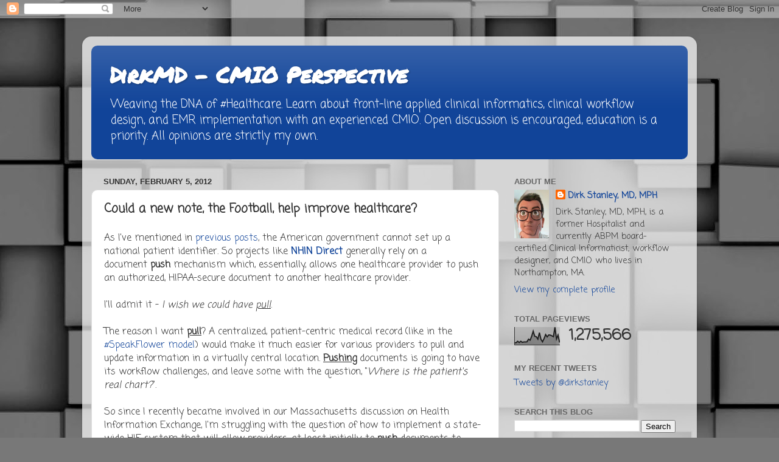

--- FILE ---
content_type: text/html; charset=UTF-8
request_url: https://www.dirkstanley.com/2012/02/could-new-note-football-help-improve.html?showComment=1335364969742
body_size: 25142
content:
<!DOCTYPE html>
<html class='v2' dir='ltr' lang='en'>
<head>
<link href='https://www.blogger.com/static/v1/widgets/335934321-css_bundle_v2.css' rel='stylesheet' type='text/css'/>
<meta content='width=1100' name='viewport'/>
<meta content='text/html; charset=UTF-8' http-equiv='Content-Type'/>
<meta content='blogger' name='generator'/>
<link href='https://www.dirkstanley.com/favicon.ico' rel='icon' type='image/x-icon'/>
<link href='https://www.dirkstanley.com/2012/02/could-new-note-football-help-improve.html' rel='canonical'/>
<link rel="alternate" type="application/atom+xml" title="DirkMD - CMIO Perspective - Atom" href="https://www.dirkstanley.com/feeds/posts/default" />
<link rel="alternate" type="application/rss+xml" title="DirkMD - CMIO Perspective - RSS" href="https://www.dirkstanley.com/feeds/posts/default?alt=rss" />
<link rel="service.post" type="application/atom+xml" title="DirkMD - CMIO Perspective - Atom" href="https://www.blogger.com/feeds/8434050931789572015/posts/default" />

<link rel="alternate" type="application/atom+xml" title="DirkMD - CMIO Perspective - Atom" href="https://www.dirkstanley.com/feeds/7647969785623402546/comments/default" />
<!--Can't find substitution for tag [blog.ieCssRetrofitLinks]-->
<meta content='https://www.dirkstanley.com/2012/02/could-new-note-football-help-improve.html' property='og:url'/>
<meta content='Could a new note, the Football, help improve healthcare?' property='og:title'/>
<meta content='' property='og:description'/>
<title>DirkMD - CMIO Perspective: Could a new note, the Football, help improve healthcare?</title>
<style type='text/css'>@font-face{font-family:'Coming Soon';font-style:normal;font-weight:400;font-display:swap;src:url(//fonts.gstatic.com/s/comingsoon/v20/qWcuB6mzpYL7AJ2VfdQR1t-VWDnRsDkg.woff2)format('woff2');unicode-range:U+0000-00FF,U+0131,U+0152-0153,U+02BB-02BC,U+02C6,U+02DA,U+02DC,U+0304,U+0308,U+0329,U+2000-206F,U+20AC,U+2122,U+2191,U+2193,U+2212,U+2215,U+FEFF,U+FFFD;}@font-face{font-family:'Permanent Marker';font-style:normal;font-weight:400;font-display:swap;src:url(//fonts.gstatic.com/s/permanentmarker/v16/Fh4uPib9Iyv2ucM6pGQMWimMp004La2Cf5b6jlg.woff2)format('woff2');unicode-range:U+0000-00FF,U+0131,U+0152-0153,U+02BB-02BC,U+02C6,U+02DA,U+02DC,U+0304,U+0308,U+0329,U+2000-206F,U+20AC,U+2122,U+2191,U+2193,U+2212,U+2215,U+FEFF,U+FFFD;}</style>
<style id='page-skin-1' type='text/css'><!--
/*-----------------------------------------------
Blogger Template Style
Name:     Picture Window
Designer: Blogger
URL:      www.blogger.com
----------------------------------------------- */
/* Content
----------------------------------------------- */
body {
font: normal normal 16px Coming Soon;
color: #333333;
background: #787878 url(//themes.googleusercontent.com/image?id=1c5C3PSKczFimXIpTup23238LnL19JHnii8bDRqG2yJEMvPix--DhFpqtud9X5RHPHbP6) repeat scroll top center /* Credit: fpm (http://www.istockphoto.com/file_closeup.php?id=5826667&platform=blogger) */;
}
html body .region-inner {
min-width: 0;
max-width: 100%;
width: auto;
}
.content-outer {
font-size: 90%;
}
a:link {
text-decoration:none;
color: #114499;
}
a:visited {
text-decoration:none;
color: #002a77;
}
a:hover {
text-decoration:underline;
color: #113bcc;
}
.content-outer {
background: transparent url(//www.blogblog.com/1kt/transparent/white80.png) repeat scroll top left;
-moz-border-radius: 15px;
-webkit-border-radius: 15px;
-goog-ms-border-radius: 15px;
border-radius: 15px;
-moz-box-shadow: 0 0 3px rgba(0, 0, 0, .15);
-webkit-box-shadow: 0 0 3px rgba(0, 0, 0, .15);
-goog-ms-box-shadow: 0 0 3px rgba(0, 0, 0, .15);
box-shadow: 0 0 3px rgba(0, 0, 0, .15);
margin: 30px auto;
}
.content-inner {
padding: 15px;
}
/* Header
----------------------------------------------- */
.header-outer {
background: #114499 url(//www.blogblog.com/1kt/transparent/header_gradient_shade.png) repeat-x scroll top left;
_background-image: none;
color: #ffffff;
-moz-border-radius: 10px;
-webkit-border-radius: 10px;
-goog-ms-border-radius: 10px;
border-radius: 10px;
}
.Header img, .Header #header-inner {
-moz-border-radius: 10px;
-webkit-border-radius: 10px;
-goog-ms-border-radius: 10px;
border-radius: 10px;
}
.header-inner .Header .titlewrapper,
.header-inner .Header .descriptionwrapper {
padding-left: 30px;
padding-right: 30px;
}
.Header h1 {
font: normal bold 36px Permanent Marker;
text-shadow: 1px 1px 3px rgba(0, 0, 0, 0.3);
}
.Header h1 a {
color: #ffffff;
}
.Header .description {
font-size: 130%;
}
/* Tabs
----------------------------------------------- */
.tabs-inner {
margin: .5em 0 0;
padding: 0;
}
.tabs-inner .section {
margin: 0;
}
.tabs-inner .widget ul {
padding: 0;
background: #f5f5f5 url(//www.blogblog.com/1kt/transparent/tabs_gradient_shade.png) repeat scroll bottom;
-moz-border-radius: 10px;
-webkit-border-radius: 10px;
-goog-ms-border-radius: 10px;
border-radius: 10px;
}
.tabs-inner .widget li {
border: none;
}
.tabs-inner .widget li a {
display: inline-block;
padding: .5em 1em;
margin-right: 0;
color: #992211;
font: normal normal 15px Arial, Tahoma, Helvetica, FreeSans, sans-serif;
-moz-border-radius: 0 0 0 0;
-webkit-border-top-left-radius: 0;
-webkit-border-top-right-radius: 0;
-goog-ms-border-radius: 0 0 0 0;
border-radius: 0 0 0 0;
background: transparent none no-repeat scroll top left;
border-right: 1px solid #cccccc;
}
.tabs-inner .widget li:first-child a {
padding-left: 1.25em;
-moz-border-radius-topleft: 10px;
-moz-border-radius-bottomleft: 10px;
-webkit-border-top-left-radius: 10px;
-webkit-border-bottom-left-radius: 10px;
-goog-ms-border-top-left-radius: 10px;
-goog-ms-border-bottom-left-radius: 10px;
border-top-left-radius: 10px;
border-bottom-left-radius: 10px;
}
.tabs-inner .widget li.selected a,
.tabs-inner .widget li a:hover {
position: relative;
z-index: 1;
background: #ffffff url(//www.blogblog.com/1kt/transparent/tabs_gradient_shade.png) repeat scroll bottom;
color: #000000;
-moz-box-shadow: 0 0 0 rgba(0, 0, 0, .15);
-webkit-box-shadow: 0 0 0 rgba(0, 0, 0, .15);
-goog-ms-box-shadow: 0 0 0 rgba(0, 0, 0, .15);
box-shadow: 0 0 0 rgba(0, 0, 0, .15);
}
/* Headings
----------------------------------------------- */
h2 {
font: bold normal 13px Arial, Tahoma, Helvetica, FreeSans, sans-serif;
text-transform: uppercase;
color: #666666;
margin: .5em 0;
}
/* Main
----------------------------------------------- */
.main-outer {
background: transparent none repeat scroll top center;
-moz-border-radius: 0 0 0 0;
-webkit-border-top-left-radius: 0;
-webkit-border-top-right-radius: 0;
-webkit-border-bottom-left-radius: 0;
-webkit-border-bottom-right-radius: 0;
-goog-ms-border-radius: 0 0 0 0;
border-radius: 0 0 0 0;
-moz-box-shadow: 0 0 0 rgba(0, 0, 0, .15);
-webkit-box-shadow: 0 0 0 rgba(0, 0, 0, .15);
-goog-ms-box-shadow: 0 0 0 rgba(0, 0, 0, .15);
box-shadow: 0 0 0 rgba(0, 0, 0, .15);
}
.main-inner {
padding: 15px 5px 20px;
}
.main-inner .column-center-inner {
padding: 0 0;
}
.main-inner .column-left-inner {
padding-left: 0;
}
.main-inner .column-right-inner {
padding-right: 0;
}
/* Posts
----------------------------------------------- */
h3.post-title {
margin: 0;
font: normal bold 20px Coming Soon;
}
.comments h4 {
margin: 1em 0 0;
font: normal bold 20px Coming Soon;
}
.date-header span {
color: #333333;
}
.post-outer {
background-color: #ffffff;
border: solid 1px #dddddd;
-moz-border-radius: 10px;
-webkit-border-radius: 10px;
border-radius: 10px;
-goog-ms-border-radius: 10px;
padding: 15px 20px;
margin: 0 -20px 20px;
}
.post-body {
line-height: 1.4;
font-size: 110%;
position: relative;
}
.post-header {
margin: 0 0 1.5em;
color: #999999;
line-height: 1.6;
}
.post-footer {
margin: .5em 0 0;
color: #999999;
line-height: 1.6;
}
#blog-pager {
font-size: 140%
}
#comments .comment-author {
padding-top: 1.5em;
border-top: dashed 1px #ccc;
border-top: dashed 1px rgba(128, 128, 128, .5);
background-position: 0 1.5em;
}
#comments .comment-author:first-child {
padding-top: 0;
border-top: none;
}
.avatar-image-container {
margin: .2em 0 0;
}
/* Comments
----------------------------------------------- */
.comments .comments-content .icon.blog-author {
background-repeat: no-repeat;
background-image: url([data-uri]);
}
.comments .comments-content .loadmore a {
border-top: 1px solid #113bcc;
border-bottom: 1px solid #113bcc;
}
.comments .continue {
border-top: 2px solid #113bcc;
}
/* Widgets
----------------------------------------------- */
.widget ul, .widget #ArchiveList ul.flat {
padding: 0;
list-style: none;
}
.widget ul li, .widget #ArchiveList ul.flat li {
border-top: dashed 1px #ccc;
border-top: dashed 1px rgba(128, 128, 128, .5);
}
.widget ul li:first-child, .widget #ArchiveList ul.flat li:first-child {
border-top: none;
}
.widget .post-body ul {
list-style: disc;
}
.widget .post-body ul li {
border: none;
}
/* Footer
----------------------------------------------- */
.footer-outer {
color:#eeeeee;
background: transparent url(https://resources.blogblog.com/blogblog/data/1kt/transparent/black50.png) repeat scroll top left;
-moz-border-radius: 10px 10px 10px 10px;
-webkit-border-top-left-radius: 10px;
-webkit-border-top-right-radius: 10px;
-webkit-border-bottom-left-radius: 10px;
-webkit-border-bottom-right-radius: 10px;
-goog-ms-border-radius: 10px 10px 10px 10px;
border-radius: 10px 10px 10px 10px;
-moz-box-shadow: 0 0 0 rgba(0, 0, 0, .15);
-webkit-box-shadow: 0 0 0 rgba(0, 0, 0, .15);
-goog-ms-box-shadow: 0 0 0 rgba(0, 0, 0, .15);
box-shadow: 0 0 0 rgba(0, 0, 0, .15);
}
.footer-inner {
padding: 10px 5px 20px;
}
.footer-outer a {
color: #eeddff;
}
.footer-outer a:visited {
color: #b299cc;
}
.footer-outer a:hover {
color: #ffffff;
}
.footer-outer .widget h2 {
color: #bbbbbb;
}
/* Mobile
----------------------------------------------- */
html body.mobile {
height: auto;
}
html body.mobile {
min-height: 480px;
background-size: 100% auto;
}
.mobile .body-fauxcolumn-outer {
background: transparent none repeat scroll top left;
}
html .mobile .mobile-date-outer, html .mobile .blog-pager {
border-bottom: none;
background: transparent none repeat scroll top center;
margin-bottom: 10px;
}
.mobile .date-outer {
background: transparent none repeat scroll top center;
}
.mobile .header-outer, .mobile .main-outer,
.mobile .post-outer, .mobile .footer-outer {
-moz-border-radius: 0;
-webkit-border-radius: 0;
-goog-ms-border-radius: 0;
border-radius: 0;
}
.mobile .content-outer,
.mobile .main-outer,
.mobile .post-outer {
background: inherit;
border: none;
}
.mobile .content-outer {
font-size: 100%;
}
.mobile-link-button {
background-color: #114499;
}
.mobile-link-button a:link, .mobile-link-button a:visited {
color: #ffffff;
}
.mobile-index-contents {
color: #333333;
}
.mobile .tabs-inner .PageList .widget-content {
background: #ffffff url(//www.blogblog.com/1kt/transparent/tabs_gradient_shade.png) repeat scroll bottom;
color: #000000;
}
.mobile .tabs-inner .PageList .widget-content .pagelist-arrow {
border-left: 1px solid #cccccc;
}

--></style>
<style id='template-skin-1' type='text/css'><!--
body {
min-width: 1010px;
}
.content-outer, .content-fauxcolumn-outer, .region-inner {
min-width: 1010px;
max-width: 1010px;
_width: 1010px;
}
.main-inner .columns {
padding-left: 0;
padding-right: 310px;
}
.main-inner .fauxcolumn-center-outer {
left: 0;
right: 310px;
/* IE6 does not respect left and right together */
_width: expression(this.parentNode.offsetWidth -
parseInt("0") -
parseInt("310px") + 'px');
}
.main-inner .fauxcolumn-left-outer {
width: 0;
}
.main-inner .fauxcolumn-right-outer {
width: 310px;
}
.main-inner .column-left-outer {
width: 0;
right: 100%;
margin-left: -0;
}
.main-inner .column-right-outer {
width: 310px;
margin-right: -310px;
}
#layout {
min-width: 0;
}
#layout .content-outer {
min-width: 0;
width: 800px;
}
#layout .region-inner {
min-width: 0;
width: auto;
}
body#layout div.add_widget {
padding: 8px;
}
body#layout div.add_widget a {
margin-left: 32px;
}
--></style>
<style>
    body {background-image:url(\/\/themes.googleusercontent.com\/image?id=1c5C3PSKczFimXIpTup23238LnL19JHnii8bDRqG2yJEMvPix--DhFpqtud9X5RHPHbP6);}
    
@media (max-width: 200px) { body {background-image:url(\/\/themes.googleusercontent.com\/image?id=1c5C3PSKczFimXIpTup23238LnL19JHnii8bDRqG2yJEMvPix--DhFpqtud9X5RHPHbP6&options=w200);}}
@media (max-width: 400px) and (min-width: 201px) { body {background-image:url(\/\/themes.googleusercontent.com\/image?id=1c5C3PSKczFimXIpTup23238LnL19JHnii8bDRqG2yJEMvPix--DhFpqtud9X5RHPHbP6&options=w400);}}
@media (max-width: 800px) and (min-width: 401px) { body {background-image:url(\/\/themes.googleusercontent.com\/image?id=1c5C3PSKczFimXIpTup23238LnL19JHnii8bDRqG2yJEMvPix--DhFpqtud9X5RHPHbP6&options=w800);}}
@media (max-width: 1200px) and (min-width: 801px) { body {background-image:url(\/\/themes.googleusercontent.com\/image?id=1c5C3PSKczFimXIpTup23238LnL19JHnii8bDRqG2yJEMvPix--DhFpqtud9X5RHPHbP6&options=w1200);}}
/* Last tag covers anything over one higher than the previous max-size cap. */
@media (min-width: 1201px) { body {background-image:url(\/\/themes.googleusercontent.com\/image?id=1c5C3PSKczFimXIpTup23238LnL19JHnii8bDRqG2yJEMvPix--DhFpqtud9X5RHPHbP6&options=w1600);}}
  </style>
<script type='text/javascript'>
        (function(i,s,o,g,r,a,m){i['GoogleAnalyticsObject']=r;i[r]=i[r]||function(){
        (i[r].q=i[r].q||[]).push(arguments)},i[r].l=1*new Date();a=s.createElement(o),
        m=s.getElementsByTagName(o)[0];a.async=1;a.src=g;m.parentNode.insertBefore(a,m)
        })(window,document,'script','https://www.google-analytics.com/analytics.js','ga');
        ga('create', 'UA-19622206-3', 'auto', 'blogger');
        ga('blogger.send', 'pageview');
      </script>
<link href='https://www.blogger.com/dyn-css/authorization.css?targetBlogID=8434050931789572015&amp;zx=51639e9a-3d9f-42ac-b64c-0d6c1f24380d' media='none' onload='if(media!=&#39;all&#39;)media=&#39;all&#39;' rel='stylesheet'/><noscript><link href='https://www.blogger.com/dyn-css/authorization.css?targetBlogID=8434050931789572015&amp;zx=51639e9a-3d9f-42ac-b64c-0d6c1f24380d' rel='stylesheet'/></noscript>
<meta name='google-adsense-platform-account' content='ca-host-pub-1556223355139109'/>
<meta name='google-adsense-platform-domain' content='blogspot.com'/>

</head>
<body class='loading variant-shade'>
<div class='navbar section' id='navbar' name='Navbar'><div class='widget Navbar' data-version='1' id='Navbar1'><script type="text/javascript">
    function setAttributeOnload(object, attribute, val) {
      if(window.addEventListener) {
        window.addEventListener('load',
          function(){ object[attribute] = val; }, false);
      } else {
        window.attachEvent('onload', function(){ object[attribute] = val; });
      }
    }
  </script>
<div id="navbar-iframe-container"></div>
<script type="text/javascript" src="https://apis.google.com/js/platform.js"></script>
<script type="text/javascript">
      gapi.load("gapi.iframes:gapi.iframes.style.bubble", function() {
        if (gapi.iframes && gapi.iframes.getContext) {
          gapi.iframes.getContext().openChild({
              url: 'https://www.blogger.com/navbar/8434050931789572015?po\x3d7647969785623402546\x26origin\x3dhttps://www.dirkstanley.com',
              where: document.getElementById("navbar-iframe-container"),
              id: "navbar-iframe"
          });
        }
      });
    </script><script type="text/javascript">
(function() {
var script = document.createElement('script');
script.type = 'text/javascript';
script.src = '//pagead2.googlesyndication.com/pagead/js/google_top_exp.js';
var head = document.getElementsByTagName('head')[0];
if (head) {
head.appendChild(script);
}})();
</script>
</div></div>
<div class='body-fauxcolumns'>
<div class='fauxcolumn-outer body-fauxcolumn-outer'>
<div class='cap-top'>
<div class='cap-left'></div>
<div class='cap-right'></div>
</div>
<div class='fauxborder-left'>
<div class='fauxborder-right'></div>
<div class='fauxcolumn-inner'>
</div>
</div>
<div class='cap-bottom'>
<div class='cap-left'></div>
<div class='cap-right'></div>
</div>
</div>
</div>
<div class='content'>
<div class='content-fauxcolumns'>
<div class='fauxcolumn-outer content-fauxcolumn-outer'>
<div class='cap-top'>
<div class='cap-left'></div>
<div class='cap-right'></div>
</div>
<div class='fauxborder-left'>
<div class='fauxborder-right'></div>
<div class='fauxcolumn-inner'>
</div>
</div>
<div class='cap-bottom'>
<div class='cap-left'></div>
<div class='cap-right'></div>
</div>
</div>
</div>
<div class='content-outer'>
<div class='content-cap-top cap-top'>
<div class='cap-left'></div>
<div class='cap-right'></div>
</div>
<div class='fauxborder-left content-fauxborder-left'>
<div class='fauxborder-right content-fauxborder-right'></div>
<div class='content-inner'>
<header>
<div class='header-outer'>
<div class='header-cap-top cap-top'>
<div class='cap-left'></div>
<div class='cap-right'></div>
</div>
<div class='fauxborder-left header-fauxborder-left'>
<div class='fauxborder-right header-fauxborder-right'></div>
<div class='region-inner header-inner'>
<div class='header section' id='header' name='Header'><div class='widget Header' data-version='1' id='Header1'>
<div id='header-inner'>
<div class='titlewrapper'>
<h1 class='title'>
<a href='https://www.dirkstanley.com/'>
DirkMD - CMIO Perspective
</a>
</h1>
</div>
<div class='descriptionwrapper'>
<p class='description'><span>Weaving the DNA of #Healthcare. Learn about front-line applied clinical informatics, clinical workflow design, and EMR implementation with an experienced CMIO. Open discussion is encouraged, education is a priority. All opinions are strictly my own.</span></p>
</div>
</div>
</div></div>
</div>
</div>
<div class='header-cap-bottom cap-bottom'>
<div class='cap-left'></div>
<div class='cap-right'></div>
</div>
</div>
</header>
<div class='tabs-outer'>
<div class='tabs-cap-top cap-top'>
<div class='cap-left'></div>
<div class='cap-right'></div>
</div>
<div class='fauxborder-left tabs-fauxborder-left'>
<div class='fauxborder-right tabs-fauxborder-right'></div>
<div class='region-inner tabs-inner'>
<div class='tabs no-items section' id='crosscol' name='Cross-Column'></div>
<div class='tabs no-items section' id='crosscol-overflow' name='Cross-Column 2'></div>
</div>
</div>
<div class='tabs-cap-bottom cap-bottom'>
<div class='cap-left'></div>
<div class='cap-right'></div>
</div>
</div>
<div class='main-outer'>
<div class='main-cap-top cap-top'>
<div class='cap-left'></div>
<div class='cap-right'></div>
</div>
<div class='fauxborder-left main-fauxborder-left'>
<div class='fauxborder-right main-fauxborder-right'></div>
<div class='region-inner main-inner'>
<div class='columns fauxcolumns'>
<div class='fauxcolumn-outer fauxcolumn-center-outer'>
<div class='cap-top'>
<div class='cap-left'></div>
<div class='cap-right'></div>
</div>
<div class='fauxborder-left'>
<div class='fauxborder-right'></div>
<div class='fauxcolumn-inner'>
</div>
</div>
<div class='cap-bottom'>
<div class='cap-left'></div>
<div class='cap-right'></div>
</div>
</div>
<div class='fauxcolumn-outer fauxcolumn-left-outer'>
<div class='cap-top'>
<div class='cap-left'></div>
<div class='cap-right'></div>
</div>
<div class='fauxborder-left'>
<div class='fauxborder-right'></div>
<div class='fauxcolumn-inner'>
</div>
</div>
<div class='cap-bottom'>
<div class='cap-left'></div>
<div class='cap-right'></div>
</div>
</div>
<div class='fauxcolumn-outer fauxcolumn-right-outer'>
<div class='cap-top'>
<div class='cap-left'></div>
<div class='cap-right'></div>
</div>
<div class='fauxborder-left'>
<div class='fauxborder-right'></div>
<div class='fauxcolumn-inner'>
</div>
</div>
<div class='cap-bottom'>
<div class='cap-left'></div>
<div class='cap-right'></div>
</div>
</div>
<!-- corrects IE6 width calculation -->
<div class='columns-inner'>
<div class='column-center-outer'>
<div class='column-center-inner'>
<div class='main section' id='main' name='Main'><div class='widget Blog' data-version='1' id='Blog1'>
<div class='blog-posts hfeed'>

          <div class="date-outer">
        
<h2 class='date-header'><span>Sunday, February 5, 2012</span></h2>

          <div class="date-posts">
        
<div class='post-outer'>
<div class='post hentry uncustomized-post-template' itemprop='blogPost' itemscope='itemscope' itemtype='http://schema.org/BlogPosting'>
<meta content='8434050931789572015' itemprop='blogId'/>
<meta content='7647969785623402546' itemprop='postId'/>
<a name='7647969785623402546'></a>
<h3 class='post-title entry-title' itemprop='name'>
Could a new note, the Football, help improve healthcare?
</h3>
<div class='post-header'>
<div class='post-header-line-1'></div>
</div>
<div class='post-body entry-content' id='post-body-7647969785623402546' itemprop='description articleBody'>
As I've mentioned in <a href="http://dirkmd.blogspot.com/2011/09/why-dont-these-systems-talk-to-each.html?spref=tw">previous posts</a>, the American government cannot set up a national patient identifier. So projects like <b><a href="http://wiki.directproject.org/">NHIN Direct</a></b> generally rely on a document&nbsp;<b>push</b> mechanism which, essentially, allows one healthcare provider to push an authorized, HIPAA-secure document to another healthcare provider.<br />
<br />
I'll admit it - <i>I wish we could have <u>pull</u></i>.<br />
<br />
The reason I want <u><b>pull</b></u>? A centralized, patient-centric medical record (like in the <a href="http://dirkmd.blogspot.com/2011/10/speakflower-model-for-interconnectivity.html?spref=tw">#SpeakFlower model</a>) would make it much easier for various providers to pull and update information in a virtually central location. <u><b>Pushing</b></u> documents is going to have its workflow challenges, and leave some with the question, "<i>Where is the patient's real chart?</i>".<br />
<br />
So since I recently became involved in our Massachusetts discussion on Health Information Exchange, I'm struggling with the question of how to implement a state-wide HIE system that will allow providers, at least initially, to <b><u>push</u></b> documents to eachother.<br />
<br />
So my first informatics question, on being given this challenge, is : <b>What</b> will people push? <b>Who</b> will push it? And <b>to whom</b>? And <b>when</b>?<br />
<br />
To try to answer these questions, I invited folks to our last <a href="http://www.i91informatics.com/">Interstate 91 Informatics</a> dinner in January to discuss "<a href="http://dirkmd.blogspot.com/2011/11/can-we-do-better-than-soap.html?spref=tw">Can we do better than SOAP?</a>" by asking everyone :<br />
<br />
<ol>
<li>What documentation do people <b><i>want</i></b>?</li>
<li>Could we develop any <b>group standard templates</b> for standardized documentation, to <b>save us all development costs?</b></li>
<li>Could we develop any <b>rudimentary</b>, <b>area-wide clinical governance</b> so we can share documentation easier, and thus <b>all benefit from a common language</b>?</li>
<li>Ultimately, <b>who will push what documentation to whom, and when</b>?</li>
</ol>
<br />
And after a rousing discussion, the answer I heard was this : <b><i>Everyone has a different opinion</i></b>.<br />
<br />
I guess it's entirely understandable... ICU docs, PCPs, surgeons, specialists, hospitalists, and everyone else has a common goal - making the patient healthier - but they have different training and thus they all have different needs. This is why when I hear docs say "<b><i>I just need the important information!</i></b>", I smile because ultimately, <b><span class="Apple-style-span" style="color: #990000;">all of the information in a chart is important</span></b> - It just depends on your <b>context</b> and <b>clinical needs</b>.<br />
<br />
So I'm left with the <span class="Apple-style-span" style="color: blue;">ultimate Informatics challenge</span> - How can we get the <b><i><span class="Apple-style-span" style="color: #990000;">right</span></i></b> information to the <b><i><span class="Apple-style-span" style="color: #990000;">right</span></i></b> person in the <b><i><span class="Apple-style-span" style="color: #990000;">right</span></i></b> place in the <b><i><span class="Apple-style-span" style="color: #990000;">right</span></i></b> time in the <b><i><span class="Apple-style-span" style="color: #990000;">right</span></i></b> way? Especially when everyone has a different opinion on what the right information is?<br />
<br />
And is there any way we can develop a <b>standard lingua franca</b> that <b>all doctors speak</b>?<br />
<br />
Is there something that all docs would know how/when to use, in a standard way?<br />
<br />
<b><span class="Apple-style-span" style="color: blue; font-size: large;"><u>THE CHALLENGE</u></span></b><br />
<br />
So to better understand the challenge here, I looked to the most common issues I hear doctors, nurses, and administrators talking about :<br />
<br />
<ol>
<li>Med Reconciliation (at virtually every stage of care)</li>
<li>Handoffs inside a hospital</li>
<li>PCPs wanting notification that their patient has been admitted</li>
<li>PCPs wanting discharge summaries when their patients are discharged</li>
<li>Quality</li>
<li>Waiting times</li>
</ol>
<div>
And given the push mechanism it looks like we are going to get, at least initially, how are we going to set any standards?</div>
<div>
<br /></div>
<div>
There is one thing issues #1-6 above share : <b>They are mostly all caused by the lack of a common, portable, </b><a href="http://www.speakflower.org/">#SpeakFlower</a>-<b>type, patient-centered chart,</b> which we currently lack in modern private healthcare. (Note : I say private healthcare because the Veteran's Administration/<a href="http://en.wikipedia.org/wiki/VistA">VA VistA</a>&nbsp;system actually has a pretty seamless, continuous, portable patient chart that only works inside the VA system for various political and cultural reasons...)&nbsp;</div>
<div>
<br /></div>
<div>
But in a private, push world, is there any way we could we <b><i>start to approach some kind of a portable, patient-centered chart?</i></b></div>
<div>
<b><i><br /></i></b></div>
<div>
In other words, is there any way we could <b><span class="Apple-style-span" style="color: blue;">leverage our push system</span></b> in a way that actually <b>simulates a patient-centered chart?</b></div>
<div>
<br /></div>
<div>
And <i>how would we implement this?</i></div>
<div>
<br /></div>
<div>
<b><u><span class="Apple-style-span" style="color: blue; font-size: large;">THE CURRENT STATE</span></u></b></div>
<div>
<br /></div>
<div>
Looking at the current buffet table of documentation, it's no wonder that every doctor has a differrent opinion of what they need. There aren't really any hard standards for clinical documentation. As I've mentioned in previous posts, most doctors learn about documentation from things like the <a href="http://www.amazon.com/Washington-Manual-Internship-Survival-Guide/dp/078173326X">Washington Manual Internship Survival Guide</a>. So as a result, most physicians are familiar with things like :</div>
<div>
<ol>
<li>Admission H&amp;P</li>
<li>Progress Note</li>
<li>Discharge Summary</li>
<li>Transfer Note</li>
<li>Encounter Note</li>
<li>Procedure Note</li>
<li>Visit Note</li>
<li>Consult Note</li>
</ol>
<div>
And so when our <a href="http://www.i91informatics.com/">Interstate 91 Informatics</a> group got together, it's no wonder every doctor had a different opinion of which note they would want to get, and when.</div>
</div>
<div>
<br /></div>
<div>
So to look for inspiration on how to build a standardized document that every doctor would know how to use, and when to push to whom, again I thought :&nbsp;<i>Could we make a standardized&nbsp;<u>push&nbsp;document</u> that <u>approaches the portable, patient-centered chart we all want?</u></i></div>
<br />
<span class="Apple-style-span" style="color: blue; font-size: large;"><b><u>THE INSPIRATION</u></b></span><br />
<div>
It dawned upon me that to solve this problem, <u>we will need a new type of note</u>. And so if it's something that's not in the <a href="http://www.amazon.com/Washington-Manual-Internship-Survival-Guide/dp/078173326X">Washington Manual Internship Survival Guide</a>, it would have to be something that was <b>so useful</b>, <b>so intuitive</b>, and <b><i>so desirable</i></b> - like <a href="http://www.rense.com/general7/whyy.htm">McDonalds French Fries</a> - that every doctor would *<b><span class="Apple-style-span" style="color: red;"><u>want</u></span></b>* to use this note, <b><i>update</i></b> it, and <u>push</u> it to the <u>right person</u> at the <u>right time</u>.</div>
<div>
<br /></div>
<div>
So then I thought - We are really asking for a portable, <u>mini-chart</u> that we can <u>push around to the next provider.</u></div>
<div>
<br /></div>
<div>
And then I wondered, "What will we name it?" The "<b><i>Mini-chart</i></b>"? The "<b><i>Patient Summary</i></b>"?</div>
<div>
<br /></div>
<div>
What we're really talking about here is a "<b><span class="Apple-style-span" style="color: blue;">Patient Handoff Note</span></b>" - The 'mini-chart' - And to make it extra-intuitive, I've decided to nickname it "<span class="Apple-style-span" style="color: blue;"><b>The Football</b></span>".</div>
<div>
<br /></div>
<div>
(Interestingly - "The Football" is also the nickname given to the "<a href="http://en.wikipedia.org/wiki/Nuclear_football">Nuclear Football</a>" which the President of the United States carries around at all times, which according to <a href="http://www.wikipedia.org/">Wikipedia</a> is designed to be "<i><b>a mobile hub in the strategic defense system of the United States</b></i>" - A portable, role-centric tool for making important decisions... Huh! Talk about portable documentation!)</div>
<div>
<br /></div>
<div>
Also by nicknaming it "<span class="Apple-style-span" style="color: blue;">The Football</span>", it gives users a visual clue about how to use it and when to <span class="Apple-style-span" style="color: red;"><b><i>punt it </i></b></span>to the <u>next physician</u>.</div>
<div>
<br /></div>
<div>
<b><u><span class="Apple-style-span" style="color: blue; font-size: large;">THE PATIENT HANDOFF NOTE ("FOOTBALL")</span></u></b></div>
<div>
</div>
<div>
The <span class="Apple-style-span" style="color: blue;"><b>Patient Handoff Note ("Football")</b></span> is basically a patient <i>mini-chart</i>, designed to be used in <u>handing off care from one physician to another</u>. In other words, physicians could think of the <span class="Apple-style-span" style="color: blue;"><b>Patient Handoff Note ("Football") </b></span>as a document that they <b>update and push to the next physician</b> <b><i><span class="Apple-style-span" style="color: red;">expected</span></i></b> to see the patient.</div>
<div>
<br /></div>
<div>
Who is the next physician <span class="Apple-style-span" style="color: red;"><b><i>expected</i></b></span> to see the patient? Whoever is expected to see or cover the patient next. If you're a <b>PCP</b> <span class="Apple-style-span" style="color: red;"><b><i>expecting</i></b></span> a <b>specialist</b> to see your patient, you'll <u>update the football and send it to the <b>specialist</b></u>. If you're a <b>specialist</b> done with the consult, <b><i><span class="Apple-style-span" style="color: red;">expecting</span></i></b> the <b>PCP</b> to see the patient next, you'll <u>update the football and send it back with the patient to the <b>PCP</b></u>.&nbsp;</div>
<div>
<br /></div>
<div>
Of course, the key word here is <span class="Apple-style-span" style="color: red;"><b><i>expected</i></b></span> - What if a patient has an <i><span class="Apple-style-span" style="color: blue;"><u>un</u></span><span class="Apple-style-span" style="color: red;">expected</span></i> trip to the ED?</div>
<div>
<br /></div>
<div>
I thought the note should be of <u>such high value</u> that, on arrival, the <u><b>ED physicians</b> would request the Football from the <b>PCP</b></u>. (By doing this, they would <b><i>ensure the PCP knew about the visit</i></b>.) And when the <b>ED doc</b> decides to admit the patient to the <b>Hospitalist</b>, they would <u>update the football and push the patient and football to the expected <b>Hospitalist</b></u>.</div>
<div>
<br /></div>
<div>
And the <b>admitting hospitalist</b> could <u>update and push the football</u> to the <b>expected hospitalist</b> the next day.&nbsp;</div>
<div>
<br /></div>
<div>
And the <b>daytime hospitalist</b> could <u>update the football and push it</u> to the <b>expected overnight covering staff.&nbsp;</b></div>
<div>
<br /></div>
<div>
And the <b>overnight covering staff</b>, if needed, could <u>update the football and push it </u>to the <b>daytime hospitalist.</b></div>
<div>
<br /></div>
<div>
And the <b>daytime hospitalist</b>, on discharging the patient, could <u>update the football and push the patient and football back</u> to the <b>PCP</b>.</div>
<div>
<br /></div>
<div>
<b><i>(To the patients reading this, I apologize - This is really referring to <u>document management</u>, not <u>patients</u> - I am definitely not endorsing pushing patients around!) :)</i></b></div>
<div>
<b><i><br /></i></b></div>
<div>
So anyway, back to the football - what could this <span class="Apple-style-span" style="color: blue;"><u>Patient Handoff Note ("Football")</u></span>&nbsp;look like?</div>
<div>
<br /></div>
<div>
Here's my first <b><span class="Apple-style-span" style="color: red;">draft</span></b> - As an example, I'll show how it could be used at the point of discharge :</div>
<div>
<br /></div>
<div>
<b><u><span class="Apple-style-span" style="color: #990000;">[</span><span class="Apple-style-span" style="background-color: yellow; color: red;"> DRAFT </span><span class="Apple-style-span" style="color: #990000;">] </span><span class="Apple-style-span" style="color: blue;">PATIENT HANDOFF NOTE ("FOOTBALL")</span></u></b></div>
<div>
<span class="Apple-style-span" style="color: #990000;"><b>PATIENT NAME &nbsp; </b>: &nbsp; VADER, DARTH A.</span></div>
<div>
<span class="Apple-style-span" style="color: #990000;"><b>DATE OF BIRTH</b> &nbsp; : &nbsp; Jun 06 1966</span></div>
<div>
<span class="Apple-style-span" style="color: #990000;"><br /></span></div>
<div>
<span class="Apple-style-span" style="color: #990000;"><u><b>Emergency Contact :</b></u></span></div>
<div>
<span class="Apple-style-span" style="color: #990000;">Tarkin, Emperor</span></div>
<div>
<span class="Apple-style-span" style="color: #990000;">Relationship : Father</span></div>
<div>
<span class="Apple-style-span" style="color: #990000;">Cell (914) 555-1212</span></div>
<div>
<span class="Apple-style-span" style="color: #990000;"><br /></span></div>
<div>
<span class="Apple-style-span" style="color: #990000;"><b><u>CODE STATUS :</u>&nbsp;</b></span></div>
<div>
<span class="Apple-style-span" style="color: #990000;">Full Code (last verified by Luke Skywalker, MD, PCP, Internal&nbsp;</span><span class="Apple-style-span" style="color: #990000;">Medicine, Oct 30 2009)</span></div>
<div>
<span class="Apple-style-span" style="color: #990000;"><br /></span></div>
<div>
<span class="Apple-style-span" style="color: #990000;"><u><b>DATE OF HANDOFF :</b></u></span></div>
<div>
<span class="Apple-style-span" style="color: #990000;">Feb 03 2012</span></div>
<div>
<span class="Apple-style-span" style="color: #990000;"><br /></span></div>
<div>
<span class="Apple-style-span" style="color: #990000;"><u><b>HANDOFF FROM :</b></u></span></div>
<div>
<span class="Apple-style-span" style="color: #990000;">Dirk Stanley, MD (Hospitalist, Internal Medicine)</span></div>
<div>
<span class="Apple-style-span" style="color: #990000;"><br /></span></div>
<div>
<span class="Apple-style-span" style="color: #990000;"><u><b>EXPECTED HANDOFF TO :</b></u></span></div>
<div>
<span class="Apple-style-span" style="color: #990000;">( &nbsp; ) Overnight Coverage&nbsp;</span></div>
<div>
<span class="Apple-style-span" style="color: #990000;">(X) Other : <u>Luke Skywalker, MD (PCP, Internal Medicine)</u></span></div>
<div>
<span class="Apple-style-span" style="color: #990000;"><br /></span></div>
<div>
<span class="Apple-style-span" style="color: #990000;"><u><b>AUTHOR</b> :</u> </span><span class="Apple-style-span" style="color: blue;"><i>(Note : This is who is pushing the football today)</i></span></div>
<div>
<span class="Apple-style-span" style="color: #990000;">1. Feb 03 2012 - Dirk Stanley, MD (Hospitalist, Internal Medicine)</span></div>
<div>
<span class="Apple-style-span" style="color: #990000;"><br /></span></div>
<div>
<span class="Apple-style-span" style="color: #990000;"><u><b>CO-AUTHORS</b> :</u> </span><span class="Apple-style-span" style="color: blue;"><i>(Note : this is essentially everyone who has pushed the football in the past, with last date they pushed it, in reverse date order)</i></span></div>
<div>
<span class="Apple-style-span" style="color: #990000;">2. Jan 28 2012 - Han Solo, MD &nbsp; &nbsp; &nbsp; &nbsp; &nbsp; &nbsp; &nbsp;(Attending, Emergency Medicine)</span></div>
<div>
<span class="Apple-style-span" style="color: #990000;">3. Sep 22 2005 - Beru Whitesun, MD &nbsp; &nbsp;(Attending, Gastroenterology)</span></div>
<div>
<span class="Apple-style-span" style="color: #990000;">4. Apr 02 2004 - Luke Skywalker, MD (PCP, Internal Medicine)</span></div>
<div>
<span class="Apple-style-span" style="color: #990000;">5. Apr 01 2002 - Ben Kenobi, MD &nbsp; &nbsp; &nbsp; &nbsp;(PGY-1, Internal Medicine)</span></div>
<div>
<span class="Apple-style-span" style="color: #990000;">6. Feb 22 2002 - Owen Lars, MD &nbsp; &nbsp; &nbsp; &nbsp; (Attending, General Surgery)</span></div>
<div>
<span class="Apple-style-span" style="color: #990000;">7. Jan 11 1996 - Leia Organa, MD &nbsp; &nbsp; &nbsp; &nbsp;(Attending, Cardiology)</span></div>
<div>
<span class="Apple-style-span" style="color: #990000;"><br /></span></div>
<div>
<span class="Apple-style-span" style="color: #990000;"><u><b>ALLERGIES</b> :</u></span></div>
<div>
<span class="Apple-style-span" style="color: #990000;">1. Mar 29 2002 - Bactrim (Rash/Hives)</span></div>
<div>
<span class="Apple-style-span" style="color: #990000;"><br /></span></div>
<div>
<span class="Apple-style-span" style="color: #990000; text-decoration: underline;"><b>PMHx/PSurgHx</b> :</span><span class="Apple-style-span" style="color: blue;"><i> (Note : This has all problems/history identified in reverse date order)</i></span></div>
<div>
<span class="Apple-style-span" style="color: #990000;">1. Feb 03 2012 - Aspiration Pneumonia</span></div>
<div>
<span class="Apple-style-span" style="color: #990000;">2. Feb 25 2002 - Cholecystitis, s/p cholecystectomy</span></div>
<div>
<span class="Apple-style-span" style="color: #990000;">3. Sep 22 2005 - Colonoscopy, s/p benign polyp removal</span></div>
<div>
<span class="Apple-style-span" style="color: #990000;">4. Jan 11 1996 - CAD s/p NSTEMI, no catheterization, medical management</span></div>
<div>
<span class="Apple-style-span" style="color: #990000;">5. Oct 12 1994 - Hyperlipidemia</span></div>
<div>
<span class="Apple-style-span" style="color: #990000;">6. Apr 03 1992 - HTN</span></div>
<div>
<span class="Apple-style-span" style="color: #990000;"><br /></span></div>
<div>
<span class="Apple-style-span" style="color: #990000; font-weight: bold; text-decoration: underline;">SIGNIFICANT STUDIES : </span><span class="Apple-style-span" style="color: blue;"><i>(Note : This is noted by docs, again in reverse date order)</i></span></div>
<div>
<span class="Apple-style-span" style="color: #990000;">1. Jan 28 2012 - 2-view Chest X-ray = (R)LL patchy infiltrate</span></div>
<div>
<span class="Apple-style-span" style="color: #990000;">2. Jan 04 2004 - PSA=0.06</span></div>
<div>
<span class="Apple-style-span" style="color: #990000;"><br /></span></div>
<div>
<span class="Apple-style-span" style="color: #990000;"><u><b>WHAT I DID :</b></u></span></div>
<div>
<span class="Apple-style-span" style="color: #990000;">Patient admitted to Mos Eisley Hospital on 1/28 with cough, fever,&nbsp;</span><span class="Apple-style-span" style="color: #990000;">purulent sputum approx 3d after being found asleep and intoxicated&nbsp;</span><span class="Apple-style-span" style="color: #990000;">at a party. Chest X-ray showed (R)LL infiltrate, WBC=21k,&nbsp;</span><span class="Apple-style-span" style="color: #990000;">PMNs=80%. Started Zosyn IV and after 3d patient improved.&nbsp;</span><span class="Apple-style-span" style="color: #990000;">Changed to oral Augmentin on 2/2/2012. Now ready for discharge&nbsp;</span><span class="Apple-style-span" style="color: #990000;">today 2/3/2012.</span></div>
<div>
<span class="Apple-style-span" style="color: #990000;"><br /></span></div>
<div>
<u><b><span class="Apple-style-span" style="color: #990000;">ACTIVE MEDS (AT&nbsp;</span><span class="Apple-style-span" style="color: #990000;">TIME OF HANDOFF) :</span></b></u></div>
<div>
<span class="Apple-style-span" style="color: #990000;">1. Lisinopril 5mg PO daily</span></div>
<div>
<span class="Apple-style-span" style="color: #990000;">2. ASA 81mg PO daily</span></div>
<div>
<span class="Apple-style-span" style="color: #990000;">3. Metoprolol 25mg PO 2x/daily</span></div>
<div>
<span class="Apple-style-span" style="color: #990000;">4. Simvastatin 40mg PO daily</span></div>
<div>
<span class="Apple-style-span" style="color: #990000;">5. Augmentin 875mg PO 2x/day x7d, to complete on Feb 09 2012</span></div>
<div>
<span class="Apple-style-span" style="color: #990000;"><br /></span></div>
<div>
<span class="Apple-style-span" style="color: #990000;"><u><b>TO-DO LIST :</b></u></span></div>
<div>
<span class="Apple-style-span" style="color: #990000;">1. Feb 15 2012 - PCP to follow-up with patient for routine follow-up visit</span></div>
<div>
<span class="Apple-style-span" style="color: #990000;">2. Mar 01 2012 - PCP to repeat Chest X-ray to ensure resolution of pneumonia</span></div>
<div>
<span class="Apple-style-span" style="color: #990000;">3. Apr 01 2012 - PCP to repeat lipid panel and LFTs to monitor Simvastatin dose</span></div>
<div>
<span class="Apple-style-span" style="color: #990000;">4. Apr &nbsp; &nbsp; &nbsp;2015 - Gastroenterologist to repeat colonoscopy to follow-up benign polyps&nbsp;</span></div>
<div>
<span class="Apple-style-span" style="color: #990000;">5. Jan &nbsp; &nbsp; &nbsp; 2020 - PCP to give repeat Tetanus vaccination&nbsp;</span></div>
<div>
<span class="Apple-style-span" style="color: #990000;"><br /></span></div>
<div>
<span class="Apple-style-span" style="color: #990000;">SIGNED : __<u><span class="Apple-style-span" style="font-family: Georgia, 'Times New Roman', serif;"><i>Dirk Stanley, MD</i></span></u>_<u>(Hospitalist, Internal Medicine)____</u>__ Date : <u>Feb 03, 2012 &nbsp; &nbsp;&nbsp;</u></span></div>
<div>
<span class="Apple-style-span" style="color: #990000;"><i>&nbsp; &nbsp; &nbsp; &nbsp; &nbsp; &nbsp; &nbsp; &nbsp; &nbsp; &nbsp; &nbsp; &nbsp; &nbsp; &nbsp; &nbsp; &nbsp; &nbsp; &nbsp; &nbsp;</i></span></div>
<div>
<i>(My apologies to George Lucas - I'm obviously a big fan - Hope you don't mind me using characters to demonstrate this new medical note...!)</i></div>
<div>
<br /></div>
<div>
Anyway, I think the advantages of this drafted <u><span class="Apple-style-span" style="color: blue;">Patient Handoff Note ("Football")</span></u> are this :</div>
<div>
<ol>
<li>It would be a <b><u><i>very high-value note</i></u></b> that <u>docs would look and ask for</u>&nbsp;(like&nbsp;<i>McDonalds French Fries</i>!)&nbsp;when receiving a patient&nbsp;:)</li>
<li>After receiving the football from another physician, it makes&nbsp;<u>creating your local documentation much easier.</u></li>
<li>After receiving the football from another physician, it makes it <u>very easy for you to update the football</u> for the next provider.</li>
<li>By making it something all doctors expected, it would <u>drive ownership</u> of the note by all physicians, so...</li>
<li>... It encourages docs to <u>own, review, and continuously update</u> the full <b>med list, problem list, to-do list, allergy list, etc</b></li>
<li>It makes <u>med reconciliation easier for everyone.</u></li>
<li>It could virtually replace notes involved in the <b><i>expected</i></b> transfer of care such as the <u>transfer note</u>, <u>overnight coverage signout</u>, <u>discharge note</u>, and <u>consult referral</u></li>
<li>Nicknaming it "<b>The Football</b>" makes it fairly intuitive about its importance and who to push it to and when</li>
<li>In a push environment, in an unexpected transfer of care, an <b>ED doc or Hospitalist</b> requesting this from the <b>PCP</b> would pretty much <u>ensure the <b>PCP</b> was notified about the admission in a timely basis.</u></li>
</ol>
<div>
It's definitely an off-of-the-beaten-path idea, but I'm going to suggest it to my fellow physicians here in Massachusetts, as we start to warm up our state-wide HIE and get it running. Will let you know the results!</div>
<div>
<br /></div>
<div>
<i>Is this note wishful thinking, or just crazy? Always interested in feedback and questions! Send me your thoughts and ideas! Love the discussion just for education's sake!</i></div>
</div>
<div style='clear: both;'></div>
</div>
<div class='post-footer'>
<div class='post-footer-line post-footer-line-1'>
<span class='post-author vcard'>
Posted by
<span class='fn' itemprop='author' itemscope='itemscope' itemtype='http://schema.org/Person'>
<meta content='https://www.blogger.com/profile/09568427937893548660' itemprop='url'/>
<a class='g-profile' href='https://www.blogger.com/profile/09568427937893548660' rel='author' title='author profile'>
<span itemprop='name'>Dirk Stanley, MD, MPH</span>
</a>
</span>
</span>
<span class='post-timestamp'>
at
<meta content='https://www.dirkstanley.com/2012/02/could-new-note-football-help-improve.html' itemprop='url'/>
<a class='timestamp-link' href='https://www.dirkstanley.com/2012/02/could-new-note-football-help-improve.html' rel='bookmark' title='permanent link'><abbr class='published' itemprop='datePublished' title='2012-02-05T00:18:00-05:00'>12:18&#8239;AM</abbr></a>
</span>
<span class='post-comment-link'>
</span>
<span class='post-icons'>
<span class='item-action'>
<a href='https://www.blogger.com/email-post/8434050931789572015/7647969785623402546' title='Email Post'>
<img alt='' class='icon-action' height='13' src='https://resources.blogblog.com/img/icon18_email.gif' width='18'/>
</a>
</span>
<span class='item-control blog-admin pid-1801292522'>
<a href='https://www.blogger.com/post-edit.g?blogID=8434050931789572015&postID=7647969785623402546&from=pencil' title='Edit Post'>
<img alt='' class='icon-action' height='18' src='https://resources.blogblog.com/img/icon18_edit_allbkg.gif' width='18'/>
</a>
</span>
</span>
<div class='post-share-buttons goog-inline-block'>
<a class='goog-inline-block share-button sb-email' href='https://www.blogger.com/share-post.g?blogID=8434050931789572015&postID=7647969785623402546&target=email' target='_blank' title='Email This'><span class='share-button-link-text'>Email This</span></a><a class='goog-inline-block share-button sb-blog' href='https://www.blogger.com/share-post.g?blogID=8434050931789572015&postID=7647969785623402546&target=blog' onclick='window.open(this.href, "_blank", "height=270,width=475"); return false;' target='_blank' title='BlogThis!'><span class='share-button-link-text'>BlogThis!</span></a><a class='goog-inline-block share-button sb-twitter' href='https://www.blogger.com/share-post.g?blogID=8434050931789572015&postID=7647969785623402546&target=twitter' target='_blank' title='Share to X'><span class='share-button-link-text'>Share to X</span></a><a class='goog-inline-block share-button sb-facebook' href='https://www.blogger.com/share-post.g?blogID=8434050931789572015&postID=7647969785623402546&target=facebook' onclick='window.open(this.href, "_blank", "height=430,width=640"); return false;' target='_blank' title='Share to Facebook'><span class='share-button-link-text'>Share to Facebook</span></a><a class='goog-inline-block share-button sb-pinterest' href='https://www.blogger.com/share-post.g?blogID=8434050931789572015&postID=7647969785623402546&target=pinterest' target='_blank' title='Share to Pinterest'><span class='share-button-link-text'>Share to Pinterest</span></a>
</div>
</div>
<div class='post-footer-line post-footer-line-2'>
<span class='post-labels'>
Labels:
<a href='https://www.dirkstanley.com/search/label/Football' rel='tag'>Football</a>,
<a href='https://www.dirkstanley.com/search/label/Handoff' rel='tag'>Handoff</a>,
<a href='https://www.dirkstanley.com/search/label/Med%20Reconciliation' rel='tag'>Med Reconciliation</a>,
<a href='https://www.dirkstanley.com/search/label/Medicine%20Reconciliation' rel='tag'>Medicine Reconciliation</a>,
<a href='https://www.dirkstanley.com/search/label/NHIN' rel='tag'>NHIN</a>,
<a href='https://www.dirkstanley.com/search/label/Patient' rel='tag'>Patient</a>,
<a href='https://www.dirkstanley.com/search/label/Patient%20Handoff%20Note' rel='tag'>Patient Handoff Note</a>,
<a href='https://www.dirkstanley.com/search/label/Patient%20Identifier' rel='tag'>Patient Identifier</a>,
<a href='https://www.dirkstanley.com/search/label/Patient-Centered%20Chart' rel='tag'>Patient-Centered Chart</a>,
<a href='https://www.dirkstanley.com/search/label/PCP' rel='tag'>PCP</a>,
<a href='https://www.dirkstanley.com/search/label/Pull' rel='tag'>Pull</a>,
<a href='https://www.dirkstanley.com/search/label/Push' rel='tag'>Push</a>,
<a href='https://www.dirkstanley.com/search/label/SpeakFlower' rel='tag'>SpeakFlower</a>,
<a href='https://www.dirkstanley.com/search/label/Specialist' rel='tag'>Specialist</a>
</span>
</div>
<div class='post-footer-line post-footer-line-3'>
<span class='post-location'>
</span>
</div>
</div>
</div>
<div class='comments' id='comments'>
<a name='comments'></a>
<h4>6 comments:</h4>
<div id='Blog1_comments-block-wrapper'>
<dl class='avatar-comment-indent' id='comments-block'>
<dt class='comment-author ' id='c3098860145523299011'>
<a name='c3098860145523299011'></a>
<div class="avatar-image-container avatar-stock"><span dir="ltr"><a href="https://www.blogger.com/profile/00605163751017307036" target="" rel="nofollow" onclick="" class="avatar-hovercard" id="av-3098860145523299011-00605163751017307036"><img src="//www.blogger.com/img/blogger_logo_round_35.png" width="35" height="35" alt="" title="emr and hipaa">

</a></span></div>
<a href='https://www.blogger.com/profile/00605163751017307036' rel='nofollow'>emr and hipaa</a>
said...
</dt>
<dd class='comment-body' id='Blog1_cmt-3098860145523299011'>
<p>
Dirk,<br />I posted some questions in response to this post: http://www.emrandhipaa.com/emr-and-hipaa/2012/03/23/what-information-an-hie-should-pass/  I&#39;d love to hear your thoughts on them.
</p>
</dd>
<dd class='comment-footer'>
<span class='comment-timestamp'>
<a href='https://www.dirkstanley.com/2012/02/could-new-note-football-help-improve.html?showComment=1332534568369#c3098860145523299011' title='comment permalink'>
March 23, 2012 at 4:29:00&#8239;PM EDT
</a>
<span class='item-control blog-admin pid-677010249'>
<a class='comment-delete' href='https://www.blogger.com/comment/delete/8434050931789572015/3098860145523299011' title='Delete Comment'>
<img src='https://resources.blogblog.com/img/icon_delete13.gif'/>
</a>
</span>
</span>
</dd>
<dt class='comment-author ' id='c2997713183370040067'>
<a name='c2997713183370040067'></a>
<div class="avatar-image-container avatar-stock"><span dir="ltr"><a href="https://www.blogger.com/profile/14973675697651823743" target="" rel="nofollow" onclick="" class="avatar-hovercard" id="av-2997713183370040067-14973675697651823743"><img src="//www.blogger.com/img/blogger_logo_round_35.png" width="35" height="35" alt="" title="AndreaKnowsEMR">

</a></span></div>
<a href='https://www.blogger.com/profile/14973675697651823743' rel='nofollow'>AndreaKnowsEMR</a>
said...
</dt>
<dd class='comment-body' id='Blog1_cmt-2997713183370040067'>
<p>
Great post, great idea. I look forward to learning about the feedback from the docs in Mass.
</p>
</dd>
<dd class='comment-footer'>
<span class='comment-timestamp'>
<a href='https://www.dirkstanley.com/2012/02/could-new-note-football-help-improve.html?showComment=1332592845087#c2997713183370040067' title='comment permalink'>
March 24, 2012 at 8:40:00&#8239;AM EDT
</a>
<span class='item-control blog-admin pid-1016050167'>
<a class='comment-delete' href='https://www.blogger.com/comment/delete/8434050931789572015/2997713183370040067' title='Delete Comment'>
<img src='https://resources.blogblog.com/img/icon_delete13.gif'/>
</a>
</span>
</span>
</dd>
<dt class='comment-author ' id='c1047639891377970243'>
<a name='c1047639891377970243'></a>
<div class="avatar-image-container avatar-stock"><span dir="ltr"><a href="https://www.blogger.com/profile/16883038460949909300" target="" rel="nofollow" onclick="" class="avatar-hovercard" id="av-1047639891377970243-16883038460949909300"><img src="//www.blogger.com/img/blogger_logo_round_35.png" width="35" height="35" alt="" title="Keith W. Boone">

</a></span></div>
<a href='https://www.blogger.com/profile/16883038460949909300' rel='nofollow'>Keith W. Boone</a>
said...
</dt>
<dd class='comment-body' id='Blog1_cmt-1047639891377970243'>
<p>
Dirk, this doesn&#39;t really work for me because you are trying to replace rather than enhance existing clinical practice.  I like what you are trying to accomplish, but I think there&#39;s <a href="http://motorcycleguy.blogspot.com/2012/04/footballs-star-wars-and-dr-doolittle.html" rel="nofollow">a better way</a> to go about it.
</p>
</dd>
<dd class='comment-footer'>
<span class='comment-timestamp'>
<a href='https://www.dirkstanley.com/2012/02/could-new-note-football-help-improve.html?showComment=1335364969742#c1047639891377970243' title='comment permalink'>
April 25, 2012 at 10:42:00&#8239;AM EDT
</a>
<span class='item-control blog-admin pid-1332760023'>
<a class='comment-delete' href='https://www.blogger.com/comment/delete/8434050931789572015/1047639891377970243' title='Delete Comment'>
<img src='https://resources.blogblog.com/img/icon_delete13.gif'/>
</a>
</span>
</span>
</dd>
<dt class='comment-author blog-author' id='c1760796218381970986'>
<a name='c1760796218381970986'></a>
<div class="avatar-image-container vcard"><span dir="ltr"><a href="https://www.blogger.com/profile/09568427937893548660" target="" rel="nofollow" onclick="" class="avatar-hovercard" id="av-1760796218381970986-09568427937893548660"><img src="https://resources.blogblog.com/img/blank.gif" width="35" height="35" class="delayLoad" style="display: none;" longdesc="//blogger.googleusercontent.com/img/b/R29vZ2xl/AVvXsEgq5zLgqx7smSSWspNz2BHuDs4nxx26tFaNr8yFhWaoAN9-QvlUbLZK2N54tdkxwbBmlOS-jLvsxI-DfD1fsAruh0UuIBxHh_iAp4xwGSpTD9BmB78iv2aXvCslIgOk0_aMr-Xh5Y83nhTOnFIO2YJDSHL0LhrjcDYacljN_647slKBXA/s45/DirkThinking.png" alt="" title="Dirk Stanley, MD, MPH">

<noscript><img src="//blogger.googleusercontent.com/img/b/R29vZ2xl/AVvXsEgq5zLgqx7smSSWspNz2BHuDs4nxx26tFaNr8yFhWaoAN9-QvlUbLZK2N54tdkxwbBmlOS-jLvsxI-DfD1fsAruh0UuIBxHh_iAp4xwGSpTD9BmB78iv2aXvCslIgOk0_aMr-Xh5Y83nhTOnFIO2YJDSHL0LhrjcDYacljN_647slKBXA/s45/DirkThinking.png" width="35" height="35" class="photo" alt=""></noscript></a></span></div>
<a href='https://www.blogger.com/profile/09568427937893548660' rel='nofollow'>Dirk Stanley, MD, MPH</a>
said...
</dt>
<dd class='comment-body' id='Blog1_cmt-1760796218381970986'>
<p>
Keith - I really like your recommendations. John Lynn also pointed out, &quot;Why not just use CCD?&quot; and I think you guys are right. But packaging it in a way that docs will want to use, and know how to use well, is the hard part that I&#39;m more focused on. Unfortunately, in the absence of good clinical governance, it&#39;s really hard to develop clinical standards. Packaging, or &quot;branding&quot; the CCD in a way that was intuitive to docs could help drive adoption.<br />  I&#39;m still flattered I have the two of you commenting on my blog. I thought most of my readers were docs, not real technical gurus such as you and John. <br />   Thanks for the input and comments!
</p>
</dd>
<dd class='comment-footer'>
<span class='comment-timestamp'>
<a href='https://www.dirkstanley.com/2012/02/could-new-note-football-help-improve.html?showComment=1335372852027#c1760796218381970986' title='comment permalink'>
April 25, 2012 at 12:54:00&#8239;PM EDT
</a>
<span class='item-control blog-admin pid-1801292522'>
<a class='comment-delete' href='https://www.blogger.com/comment/delete/8434050931789572015/1760796218381970986' title='Delete Comment'>
<img src='https://resources.blogblog.com/img/icon_delete13.gif'/>
</a>
</span>
</span>
</dd>
<dt class='comment-author ' id='c2021160735582489804'>
<a name='c2021160735582489804'></a>
<div class="avatar-image-container avatar-stock"><span dir="ltr"><a href="https://www.blogger.com/profile/16176345468496149262" target="" rel="nofollow" onclick="" class="avatar-hovercard" id="av-2021160735582489804-16176345468496149262"><img src="//www.blogger.com/img/blogger_logo_round_35.png" width="35" height="35" alt="" title="Jack">

</a></span></div>
<a href='https://www.blogger.com/profile/16176345468496149262' rel='nofollow'>Jack</a>
said...
</dt>
<dd class='comment-body' id='Blog1_cmt-2021160735582489804'>
<p>
I agree with Keith in that our greatest challenge and opportunity is to continue the evolution of both standards of content and the symantic interoperability of the data (content).  Another important point (personal opinion) I&#39;d like to make is about the current discussions around &quot;what&quot; to include or push.  Dirk is correct that the &quot;right&quot; data to push is in the eyes of the reciver in the context of the current medical event (context).  Its my opinion that we should push as comprehensive a summary document as possible and encourage the receiving applications to digest and present the data as appripriate to its user in the context in which it is being used.  Simply stated, more is better.
</p>
</dd>
<dd class='comment-footer'>
<span class='comment-timestamp'>
<a href='https://www.dirkstanley.com/2012/02/could-new-note-football-help-improve.html?showComment=1335793766173#c2021160735582489804' title='comment permalink'>
April 30, 2012 at 9:49:00&#8239;AM EDT
</a>
<span class='item-control blog-admin pid-1832164120'>
<a class='comment-delete' href='https://www.blogger.com/comment/delete/8434050931789572015/2021160735582489804' title='Delete Comment'>
<img src='https://resources.blogblog.com/img/icon_delete13.gif'/>
</a>
</span>
</span>
</dd>
<dt class='comment-author ' id='c455944854103255945'>
<a name='c455944854103255945'></a>
<div class="avatar-image-container avatar-stock"><span dir="ltr"><a href="https://www.blogger.com/profile/11972343306585316444" target="" rel="nofollow" onclick="" class="avatar-hovercard" id="av-455944854103255945-11972343306585316444"><img src="//www.blogger.com/img/blogger_logo_round_35.png" width="35" height="35" alt="" title="Peter">

</a></span></div>
<a href='https://www.blogger.com/profile/11972343306585316444' rel='nofollow'>Peter</a>
said...
</dt>
<dd class='comment-body' id='Blog1_cmt-455944854103255945'>
<p>
Dr. Stanley - I really like the simple and concise &quot;football&quot; note that you developed. Having to recreate and consult with Ambulatory specialists on their note templates, it would be nice if they would just make them straightforward and real like the &quot;football&quot;. However, in my experience as an Ambulatory Analyst, the information that is important for a Cardiologist is vastly different from that of a Sleep Medicine Physician. Also, many of the specialist that I work with have me create doc flowsheets that are then represented in tables within the note. I do not believe there could be a note to co-join everyone&#39;s interests without it not simply being the whole patient chart being pushed/pulled. 
</p>
</dd>
<dd class='comment-footer'>
<span class='comment-timestamp'>
<a href='https://www.dirkstanley.com/2012/02/could-new-note-football-help-improve.html?showComment=1449172691711#c455944854103255945' title='comment permalink'>
December 3, 2015 at 2:58:00&#8239;PM EST
</a>
<span class='item-control blog-admin pid-1695765468'>
<a class='comment-delete' href='https://www.blogger.com/comment/delete/8434050931789572015/455944854103255945' title='Delete Comment'>
<img src='https://resources.blogblog.com/img/icon_delete13.gif'/>
</a>
</span>
</span>
</dd>
</dl>
</div>
<p class='comment-footer'>
<a href='https://www.blogger.com/comment/fullpage/post/8434050931789572015/7647969785623402546' onclick=''>Post a Comment</a>
</p>
</div>
</div>

        </div></div>
      
</div>
<div class='blog-pager' id='blog-pager'>
<span id='blog-pager-newer-link'>
<a class='blog-pager-newer-link' href='https://www.dirkstanley.com/2012/02/rethinking-healthcare-management-with.html' id='Blog1_blog-pager-newer-link' title='Newer Post'>Newer Post</a>
</span>
<span id='blog-pager-older-link'>
<a class='blog-pager-older-link' href='https://www.dirkstanley.com/2012/01/cutting-healthcare-costs-by-making.html' id='Blog1_blog-pager-older-link' title='Older Post'>Older Post</a>
</span>
<a class='home-link' href='https://www.dirkstanley.com/'>Home</a>
</div>
<div class='clear'></div>
<div class='post-feeds'>
<div class='feed-links'>
Subscribe to:
<a class='feed-link' href='https://www.dirkstanley.com/feeds/7647969785623402546/comments/default' target='_blank' type='application/atom+xml'>Post Comments (Atom)</a>
</div>
</div>
</div></div>
</div>
</div>
<div class='column-left-outer'>
<div class='column-left-inner'>
<aside>
</aside>
</div>
</div>
<div class='column-right-outer'>
<div class='column-right-inner'>
<aside>
<div class='sidebar section' id='sidebar-right-1'><div class='widget Profile' data-version='1' id='Profile1'>
<h2>About Me</h2>
<div class='widget-content'>
<a href='https://www.blogger.com/profile/09568427937893548660'><img alt='My photo' class='profile-img' height='80' src='//blogger.googleusercontent.com/img/b/R29vZ2xl/AVvXsEgq5zLgqx7smSSWspNz2BHuDs4nxx26tFaNr8yFhWaoAN9-QvlUbLZK2N54tdkxwbBmlOS-jLvsxI-DfD1fsAruh0UuIBxHh_iAp4xwGSpTD9BmB78iv2aXvCslIgOk0_aMr-Xh5Y83nhTOnFIO2YJDSHL0LhrjcDYacljN_647slKBXA/s1600/DirkThinking.png' width='57'/></a>
<dl class='profile-datablock'>
<dt class='profile-data'>
<a class='profile-name-link g-profile' href='https://www.blogger.com/profile/09568427937893548660' rel='author' style='background-image: url(//www.blogger.com/img/logo-16.png);'>
Dirk Stanley, MD, MPH
</a>
</dt>
<dd class='profile-textblock'>Dirk Stanley, MD, MPH, is a former Hospitalist and currently ABPM board-certified Clinical Informaticist, workflow designer, and CMIO who lives in Northampton, MA.</dd>
</dl>
<a class='profile-link' href='https://www.blogger.com/profile/09568427937893548660' rel='author'>View my complete profile</a>
<div class='clear'></div>
</div>
</div><div class='widget Stats' data-version='1' id='Stats1'>
<h2>Total Pageviews</h2>
<div class='widget-content'>
<div id='Stats1_content' style='display: none;'>
<script src='https://www.gstatic.com/charts/loader.js' type='text/javascript'></script>
<span id='Stats1_sparklinespan' style='display:inline-block; width:75px; height:30px'></span>
<span class='counter-wrapper text-counter-wrapper' id='Stats1_totalCount'>
</span>
<div class='clear'></div>
</div>
</div>
</div><div class='widget HTML' data-version='1' id='HTML1'>
<h2 class='title'>My Recent Tweets</h2>
<div class='widget-content'>
<a class="twitter-timeline" href="https://twitter.com/dirkstanley" data-widget-id="323327747084664834">Tweets by @dirkstanley</a>
<script>!function(d,s,id){var js,fjs=d.getElementsByTagName(s)[0],p=/^http:/.test(d.location)?'http':'https';if(!d.getElementById(id)){js=d.createElement(s);js.id=id;js.src=p+"://platform.twitter.com/widgets.js";fjs.parentNode.insertBefore(js,fjs);}}(document,"script","twitter-wjs");</script>
</div>
<div class='clear'></div>
</div><div class='widget BlogSearch' data-version='1' id='BlogSearch1'>
<h2 class='title'>Search This Blog</h2>
<div class='widget-content'>
<div id='BlogSearch1_form'>
<form action='https://www.dirkstanley.com/search' class='gsc-search-box' target='_top'>
<table cellpadding='0' cellspacing='0' class='gsc-search-box'>
<tbody>
<tr>
<td class='gsc-input'>
<input autocomplete='off' class='gsc-input' name='q' size='10' title='search' type='text' value=''/>
</td>
<td class='gsc-search-button'>
<input class='gsc-search-button' title='search' type='submit' value='Search'/>
</td>
</tr>
</tbody>
</table>
</form>
</div>
</div>
<div class='clear'></div>
</div><div class='widget Subscribe' data-version='1' id='Subscribe1'>
<div style='white-space:nowrap'>
<h2 class='title'>Subscribe To</h2>
<div class='widget-content'>
<div class='subscribe-wrapper subscribe-type-POST'>
<div class='subscribe expanded subscribe-type-POST' id='SW_READER_LIST_Subscribe1POST' style='display:none;'>
<div class='top'>
<span class='inner' onclick='return(_SW_toggleReaderList(event, "Subscribe1POST"));'>
<img class='subscribe-dropdown-arrow' src='https://resources.blogblog.com/img/widgets/arrow_dropdown.gif'/>
<img align='absmiddle' alt='' border='0' class='feed-icon' src='https://resources.blogblog.com/img/icon_feed12.png'/>
Posts
</span>
<div class='feed-reader-links'>
<a class='feed-reader-link' href='https://www.netvibes.com/subscribe.php?url=https%3A%2F%2Fwww.dirkstanley.com%2Ffeeds%2Fposts%2Fdefault' target='_blank'>
<img src='https://resources.blogblog.com/img/widgets/subscribe-netvibes.png'/>
</a>
<a class='feed-reader-link' href='https://add.my.yahoo.com/content?url=https%3A%2F%2Fwww.dirkstanley.com%2Ffeeds%2Fposts%2Fdefault' target='_blank'>
<img src='https://resources.blogblog.com/img/widgets/subscribe-yahoo.png'/>
</a>
<a class='feed-reader-link' href='https://www.dirkstanley.com/feeds/posts/default' target='_blank'>
<img align='absmiddle' class='feed-icon' src='https://resources.blogblog.com/img/icon_feed12.png'/>
                  Atom
                </a>
</div>
</div>
<div class='bottom'></div>
</div>
<div class='subscribe' id='SW_READER_LIST_CLOSED_Subscribe1POST' onclick='return(_SW_toggleReaderList(event, "Subscribe1POST"));'>
<div class='top'>
<span class='inner'>
<img class='subscribe-dropdown-arrow' src='https://resources.blogblog.com/img/widgets/arrow_dropdown.gif'/>
<span onclick='return(_SW_toggleReaderList(event, "Subscribe1POST"));'>
<img align='absmiddle' alt='' border='0' class='feed-icon' src='https://resources.blogblog.com/img/icon_feed12.png'/>
Posts
</span>
</span>
</div>
<div class='bottom'></div>
</div>
</div>
<div class='subscribe-wrapper subscribe-type-PER_POST'>
<div class='subscribe expanded subscribe-type-PER_POST' id='SW_READER_LIST_Subscribe1PER_POST' style='display:none;'>
<div class='top'>
<span class='inner' onclick='return(_SW_toggleReaderList(event, "Subscribe1PER_POST"));'>
<img class='subscribe-dropdown-arrow' src='https://resources.blogblog.com/img/widgets/arrow_dropdown.gif'/>
<img align='absmiddle' alt='' border='0' class='feed-icon' src='https://resources.blogblog.com/img/icon_feed12.png'/>
Comments
</span>
<div class='feed-reader-links'>
<a class='feed-reader-link' href='https://www.netvibes.com/subscribe.php?url=https%3A%2F%2Fwww.dirkstanley.com%2Ffeeds%2F7647969785623402546%2Fcomments%2Fdefault' target='_blank'>
<img src='https://resources.blogblog.com/img/widgets/subscribe-netvibes.png'/>
</a>
<a class='feed-reader-link' href='https://add.my.yahoo.com/content?url=https%3A%2F%2Fwww.dirkstanley.com%2Ffeeds%2F7647969785623402546%2Fcomments%2Fdefault' target='_blank'>
<img src='https://resources.blogblog.com/img/widgets/subscribe-yahoo.png'/>
</a>
<a class='feed-reader-link' href='https://www.dirkstanley.com/feeds/7647969785623402546/comments/default' target='_blank'>
<img align='absmiddle' class='feed-icon' src='https://resources.blogblog.com/img/icon_feed12.png'/>
                  Atom
                </a>
</div>
</div>
<div class='bottom'></div>
</div>
<div class='subscribe' id='SW_READER_LIST_CLOSED_Subscribe1PER_POST' onclick='return(_SW_toggleReaderList(event, "Subscribe1PER_POST"));'>
<div class='top'>
<span class='inner'>
<img class='subscribe-dropdown-arrow' src='https://resources.blogblog.com/img/widgets/arrow_dropdown.gif'/>
<span onclick='return(_SW_toggleReaderList(event, "Subscribe1PER_POST"));'>
<img align='absmiddle' alt='' border='0' class='feed-icon' src='https://resources.blogblog.com/img/icon_feed12.png'/>
Comments
</span>
</span>
</div>
<div class='bottom'></div>
</div>
</div>
<div style='clear:both'></div>
</div>
</div>
<div class='clear'></div>
</div><div class='widget BlogList' data-version='1' id='BlogList1'>
<h2 class='title'>My Blog List</h2>
<div class='widget-content'>
<div class='blog-list-container' id='BlogList1_container'>
<ul id='BlogList1_blogs'>
<li style='display: block;'>
<div class='blog-icon'>
<img data-lateloadsrc='https://lh3.googleusercontent.com/blogger_img_proxy/AEn0k_uT4KOuPKzDtmXNxHAU8mW9N6O2DzWsauIBe8-9w0ZuiJpzTXzfKAtcTeg6Z-xMH0ewrcVZkpX9aCcBGo2SW_1PqhkEqI4kDWo=s16-w16-h16' height='16' width='16'/>
</div>
<div class='blog-content'>
<div class='blog-title'>
<a href='http://ahier.blogspot.com/' target='_blank'>
Brian Ahier - Health IT & Healthcare Reform</a>
</div>
<div class='item-content'>
<span class='item-title'>
<a href='http://ahier.blogspot.com/2025/06/the-evolution-of-human-ai-interfaces.html' target='_blank'>
The Evolution of Human-AI Interfaces: Current Trends and Future Horizons
</a>
</span>
<div class='item-time'>
7 months ago
</div>
</div>
</div>
<div style='clear: both;'></div>
</li>
<li style='display: block;'>
<div class='blog-icon'>
<img data-lateloadsrc='https://lh3.googleusercontent.com/blogger_img_proxy/AEn0k_uDqODKig0HEDb6HK4jDGAjcKtq4N8Cl64-8iz3eGeHYkrEjgnr27JNDf4sdLt0mrpAs4hN5gH5YUs4KV87IR3qDIqMbuZJ3Aqodwkp=s16-w16-h16' height='16' width='16'/>
</div>
<div class='blog-content'>
<div class='blog-title'>
<a href='https://hcrenewal.blogspot.com/' target='_blank'>
Health Care Renewal</a>
</div>
<div class='item-content'>
<span class='item-title'>
<a href='https://hcrenewal.blogspot.com/2023/07/trumps-higher-impunity-revisited.html' target='_blank'>
Trump's Higher Impunity Revisited
</a>
</span>
<div class='item-time'>
2 years ago
</div>
</div>
</div>
<div style='clear: both;'></div>
</li>
<li style='display: block;'>
<div class='blog-icon'>
<img data-lateloadsrc='https://lh3.googleusercontent.com/blogger_img_proxy/AEn0k_vJ6hPxZmq7tfRoNWH1jVd-tTReXjsBndbtfgIi9R-ORVJPVKENZylk4HSrWoZMcaW-YSLgC6_ufdRRZZ2edsnEb2U=s16-w16-h16' height='16' width='16'/>
</div>
<div class='blog-content'>
<div class='blog-title'>
<a href='https://nerdmds.com' target='_blank'>
NerdMDs.com</a>
</div>
<div class='item-content'>
<span class='item-title'>
<a href='http://nerdmds.com/2023/06/17/5-ways-ai-and-precision-medicine-will-change-healthcare/' target='_blank'>
5 Ways AI and Precision Medicine Will Change Healthcare
</a>
</span>
<div class='item-time'>
2 years ago
</div>
</div>
</div>
<div style='clear: both;'></div>
</li>
<li style='display: block;'>
<div class='blog-icon'>
<img data-lateloadsrc='https://lh3.googleusercontent.com/blogger_img_proxy/AEn0k_tNOawuT7rCL6xVoyd9W1JzP_u628mf-qiqEgexLJSg1rSObl16V5b5rwKoUn-s9EBlLC1seDOtRXqfL_Cxb-YycHEelC7iimaS8I_iKA=s16-w16-h16' height='16' width='16'/>
</div>
<div class='blog-content'>
<div class='blog-title'>
<a href='http://geekdoctor.blogspot.com/' target='_blank'>
Life as a Healthcare CIO</a>
</div>
<div class='item-content'>
<span class='item-title'>
<a href='http://geekdoctor.blogspot.com/2021/11/we-moved.html' target='_blank'>
We Moved!
</a>
</span>
<div class='item-time'>
4 years ago
</div>
</div>
</div>
<div style='clear: both;'></div>
</li>
<li style='display: block;'>
<div class='blog-icon'>
<img data-lateloadsrc='https://lh3.googleusercontent.com/blogger_img_proxy/AEn0k_sEhpM0S9PVlye8bPOrTld66JjSUHBQaPwgYAP-dox8Bia0IYECtwxDeyFFWYci3VuW15gbiRh1O65Umvlb50jsIfHI7ZlePiE=s16-w16-h16' height='16' width='16'/>
</div>
<div class='blog-content'>
<div class='blog-title'>
<a href='http://drlyle.blogspot.com/' target='_blank'>
Change Doctor</a>
</div>
<div class='item-content'>
<span class='item-title'>
<a href='http://drlyle.blogspot.com/2016/10/what-can-healthcare-system-really-learn.html' target='_blank'>
What can the healthcare system really learn from Uber and Lyft: Increased 
Automation and Smarter Regulations can go a LONG way!
</a>
</span>
<div class='item-time'>
9 years ago
</div>
</div>
</div>
<div style='clear: both;'></div>
</li>
<li style='display: block;'>
<div class='blog-icon'>
<img data-lateloadsrc='https://lh3.googleusercontent.com/blogger_img_proxy/AEn0k_sLeBDIrlBtCtMXfP8WC3ZPicqKMO737wvanXj_sH0agComhCiCS9dEN3X0RbO_tYAbnm77Z9tpbUIwH8BYObQb3GyegLJV7p03lA=s16-w16-h16' height='16' width='16'/>
</div>
<div class='blog-content'>
<div class='blog-title'>
<a href='https://www.cmiopodcast.com/' target='_blank'>
CMIO Podcast</a>
</div>
<div class='item-content'>
<span class='item-title'>
<!--Can't find substitution for tag [item.itemTitle]-->
</span>
<div class='item-time'>
<!--Can't find substitution for tag [item.timePeriodSinceLastUpdate]-->
</div>
</div>
</div>
<div style='clear: both;'></div>
</li>
</ul>
<div class='clear'></div>
</div>
</div>
</div><div class='widget PopularPosts' data-version='1' id='PopularPosts1'>
<h2>Popular Posts</h2>
<div class='widget-content popular-posts'>
<ul>
<li>
<div class='item-content'>
<div class='item-thumbnail'>
<a href='https://www.dirkstanley.com/2011/12/rethinking-prescription-writing.html' target='_blank'>
<img alt='' border='0' src='https://blogger.googleusercontent.com/img/b/R29vZ2xl/AVvXsEjNoeIo0wowcsx9RlbwtKqUB2oePK7TDGWKFhFONzyk9t7KIjdppaG1wFVzsvmeUQelm5V2oZcHgwgX3eDzEiw_U2OaK4kHIEtW-8iPL5LYdoMsUdPzy15u4xd8S3da3oNFa2NYPk0CThIX/w72-h72-p-k-no-nu/photo-1.jpg'/>
</a>
</div>
<div class='item-title'><a href='https://www.dirkstanley.com/2011/12/rethinking-prescription-writing.html'>Rethinking Prescription Writing Standards (SIG)</a></div>
<div class='item-snippet'>So I train a lot of doctors on electronic medical records . I&#39;m always interested to learn how doctors think about their medication orde...</div>
</div>
<div style='clear: both;'></div>
</li>
<li>
<div class='item-content'>
<div class='item-thumbnail'>
<a href='https://www.dirkstanley.com/2018/12/the-offerings-of-clinical-informatics_2.html' target='_blank'>
<img alt='' border='0' src='https://blogger.googleusercontent.com/img/b/R29vZ2xl/AVvXsEhPXRe3Z1d9SehoXEJMRgQpVKNtDJA8htjby7_3U5Sw-c6G0b6-hvB_VYTaMY1K8kxJgB-H3Y8av_7htCKAOrHEUIlTtciLi84xCQRwXURkQ8AHI7ILSPj1FYNOJqYffJhCS--_3b3JFhDEaZy0NMBJzHAbWAhpUCmwOHCrkgKE0knOr9FvD2nQnREUT_Sg/w72-h72-p-k-no-nu/Offerings%20of%20Clinical%20Informatics.jpg'/>
</a>
</div>
<div class='item-title'><a href='https://www.dirkstanley.com/2018/12/the-offerings-of-clinical-informatics_2.html'>The Offerings of (Applied) Clinical Informatics</a></div>
<div class='item-snippet'>Hi fellow readers,   If you are involved in electronic medical record (EMR) implementations, or healthcare technology in general - Someone h...</div>
</div>
<div style='clear: both;'></div>
</li>
<li>
<div class='item-content'>
<div class='item-thumbnail'>
<a href='https://www.dirkstanley.com/2010/12/what-is-medicine-reconciliation-anyway.html' target='_blank'>
<img alt='' border='0' src='https://blogger.googleusercontent.com/img/b/R29vZ2xl/AVvXsEieapTNfUBYqvqEG7rdsQ4ze2sBwX3lSyrNcq_luR4NAOlBiFjRyqR2M3Rd8ahVW73zUPaTrRyu3VV-cuPJGCl5xx9ixEjRfdOg2XotXpG_3_NZC9khbNA8j3fJqHBP0K-dND9q2b11igm0/w72-h72-p-k-no-nu/Slide03.jpg'/>
</a>
</div>
<div class='item-title'><a href='https://www.dirkstanley.com/2010/12/what-is-medicine-reconciliation-anyway.html'>What is Medicine Reconciliation, anyway?</a></div>
<div class='item-snippet'>So recently I&#39;ve been hearing and reading a lot about medicine reconciliation.   Medicine reconciliation is the safety practice that, it...</div>
</div>
<div style='clear: both;'></div>
</li>
<li>
<div class='item-content'>
<div class='item-title'><a href='https://www.dirkstanley.com/2019/04/highlights-from-last-250-years-of.html'>Highlights From The Last 250 Years of Healthcare</a></div>
<div class='item-snippet'>Hi fellow #Informatics enthusiasts, physician leaders, CMIOs, CNIOs, and other #healthcare junkies,   So I&#39;m working on a blog post abou...</div>
</div>
<div style='clear: both;'></div>
</li>
<li>
<div class='item-content'>
<div class='item-thumbnail'>
<a href='https://www.dirkstanley.com/2012/11/what-exactly-is-alert-fatigue.html' target='_blank'>
<img alt='' border='0' src='https://blogger.googleusercontent.com/img/b/R29vZ2xl/AVvXsEhUt5X3wkJB1R7lxWbVONDg6r5Pcu5iRQhBSonlgIFftTy1g0L-BH4y3tD8VY445kkQFM6OLZLt58RzQndqUFD9yQArXM7u4fK_MHZs5XCtVLhmYwA90ckh8AKcipLI-SLZpRULzTull19P/w72-h72-p-k-no-nu/Screen+Shot+2016-01-27+at+11.29.38+AM.png'/>
</a>
</div>
<div class='item-title'><a href='https://www.dirkstanley.com/2012/11/what-exactly-is-alert-fatigue.html'>What exactly is "Alert Fatigue"?</a></div>
<div class='item-snippet'>Clinical Decision Support (CDS) - It&#39;s the mythical creature that every healthcare administrator and informaticist is hunting, to help r...</div>
</div>
<div style='clear: both;'></div>
</li>
<li>
<div class='item-content'>
<div class='item-thumbnail'>
<a href='https://www.dirkstanley.com/2016/02/the-red-sneaker-problem.html' target='_blank'>
<img alt='' border='0' src='https://blogger.googleusercontent.com/img/b/R29vZ2xl/AVvXsEj5nG2kCDLa1jAIWX4-RACq0DdKx9U4f7QwK530ZKlq0dClJKNWGU5GUOFUbMo_V6aUwaqKnYblDJlPO4RaEhAQmMm-OpPUrKjpqjznbLEj7RB20IZAAJI-pUjWzdsbd-0lxCI_SNCT-rya/w72-h72-p-k-no-nu/Screen+Shot+2016-02-03+at+10.09.15+AM.png'/>
</a>
</div>
<div class='item-title'><a href='https://www.dirkstanley.com/2016/02/the-red-sneaker-problem.html'>The Red Sneaker Problem - And how to fix it</a></div>
<div class='item-snippet'>Hi fellow Informaticists, chairpersons, and other budding healthcare leaders!   There&#39;s no question  - Healthcare is currently under tre...</div>
</div>
<div style='clear: both;'></div>
</li>
<li>
<div class='item-content'>
<div class='item-thumbnail'>
<a href='https://www.dirkstanley.com/2019/04/culture-terminology-and-emr-usability.html' target='_blank'>
<img alt='' border='0' src='https://blogger.googleusercontent.com/img/b/R29vZ2xl/AVvXsEjNgoHZhn_FqIPaXIW-Fb-9VRtyH-tqXPZ2stz2M7jyKjzDUpzZdsMG7iBEWnBbXJgzGQxJTc7-b0EyWNTbKcbi6A4nwatgndTEhbxrMgeXoBSqrmx67a3Ta31rHsS26UrD-upcqiSIn-UE/w72-h72-p-k-no-nu/EMR+Main+Menu+2019.png'/>
</a>
</div>
<div class='item-title'><a href='https://www.dirkstanley.com/2019/04/culture-terminology-and-emr-usability.html'>Culture, Terminology, and EMR Usability</a></div>
<div class='item-snippet'>Hi fellow Informatics friends and colleagues,   When sharing the secrets of electronic medical record (EMR) usability, some people are surpr...</div>
</div>
<div style='clear: both;'></div>
</li>
<li>
<div class='item-content'>
<div class='item-thumbnail'>
<a href='https://www.dirkstanley.com/2016/04/some-factors-underlying-efficient.html' target='_blank'>
<img alt='' border='0' src='https://blogger.googleusercontent.com/img/b/R29vZ2xl/AVvXsEhfyegvuhfAp-HewiJufMOLYoOO1SA1t9GRnc02-Ryghc3HmP8YovzV0N-xhvM5oooblXNmpTa68x11n5Dlng8CVw-ToadKy7pfijJN34pq3kTZ_ncJOypZN9BGnnVISdk0mhUj4n2jChDc/w72-h72-p-k-no-nu/Screen+Shot+2016-04-03+at+2.41.10+AM.png'/>
</a>
</div>
<div class='item-title'><a href='https://www.dirkstanley.com/2016/04/some-factors-underlying-efficient.html'>Some Factors Underlying Efficient Change Management</a></div>
<div class='item-snippet'>Recently I had a great discussion with a non-healthcare person about the role of Informatics in EMR implementation, and what kind of things ...</div>
</div>
<div style='clear: both;'></div>
</li>
<li>
<div class='item-content'>
<div class='item-title'><a href='https://www.dirkstanley.com/2011/03/what-is-order-set.html'>What is an Order Set?</a></div>
<div class='item-snippet'>It&#39;s funny . When I first got involved with electronic medical records at the Albany VA Hospital, as a resident, I remember one of their...</div>
</div>
<div style='clear: both;'></div>
</li>
<li>
<div class='item-content'>
<div class='item-thumbnail'>
<a href='https://www.dirkstanley.com/2019/12/clinical-informatics-memes.html' target='_blank'>
<img alt='' border='0' src='https://blogger.googleusercontent.com/img/b/R29vZ2xl/AVvXsEiHEEVXi0MjZYN6sVgzdmRvdD6Aje_K9C6KsHz854pIEQrUkqoTmi6_v929OkMRhgLPLN1EgooOegSp0WQx5CPDNRelmi8adKVEWXi6d9L3Bkq3V0yM1F8qdUpSb7NbLXc2lT7XoY35Iwct/w72-h72-p-k-no-nu/InformaticsTerminology.png'/>
</a>
</div>
<div class='item-title'><a href='https://www.dirkstanley.com/2019/12/clinical-informatics-memes.html'>Clinical Informatics Memes</a></div>
<div class='item-snippet'>Hi fellow #ClinicalInformatics, #CMIO, #CNIO, #HealthIT, and other friends,   Explaining the term &quot; Clinical Informatics &quot; to layp...</div>
</div>
<div style='clear: both;'></div>
</li>
</ul>
<div class='clear'></div>
</div>
</div><div class='widget BlogArchive' data-version='1' id='BlogArchive1'>
<h2>Blog Archive</h2>
<div class='widget-content'>
<div id='ArchiveList'>
<div id='BlogArchive1_ArchiveList'>
<ul class='hierarchy'>
<li class='archivedate collapsed'>
<a class='toggle' href='javascript:void(0)'>
<span class='zippy'>

        &#9658;&#160;
      
</span>
</a>
<a class='post-count-link' href='https://www.dirkstanley.com/2025/'>
2025
</a>
<span class='post-count' dir='ltr'>(3)</span>
<ul class='hierarchy'>
<li class='archivedate collapsed'>
<a class='toggle' href='javascript:void(0)'>
<span class='zippy'>

        &#9658;&#160;
      
</span>
</a>
<a class='post-count-link' href='https://www.dirkstanley.com/2025/12/'>
December
</a>
<span class='post-count' dir='ltr'>(2)</span>
</li>
</ul>
<ul class='hierarchy'>
<li class='archivedate collapsed'>
<a class='toggle' href='javascript:void(0)'>
<span class='zippy'>

        &#9658;&#160;
      
</span>
</a>
<a class='post-count-link' href='https://www.dirkstanley.com/2025/06/'>
June
</a>
<span class='post-count' dir='ltr'>(1)</span>
</li>
</ul>
</li>
</ul>
<ul class='hierarchy'>
<li class='archivedate collapsed'>
<a class='toggle' href='javascript:void(0)'>
<span class='zippy'>

        &#9658;&#160;
      
</span>
</a>
<a class='post-count-link' href='https://www.dirkstanley.com/2024/'>
2024
</a>
<span class='post-count' dir='ltr'>(3)</span>
<ul class='hierarchy'>
<li class='archivedate collapsed'>
<a class='toggle' href='javascript:void(0)'>
<span class='zippy'>

        &#9658;&#160;
      
</span>
</a>
<a class='post-count-link' href='https://www.dirkstanley.com/2024/11/'>
November
</a>
<span class='post-count' dir='ltr'>(1)</span>
</li>
</ul>
<ul class='hierarchy'>
<li class='archivedate collapsed'>
<a class='toggle' href='javascript:void(0)'>
<span class='zippy'>

        &#9658;&#160;
      
</span>
</a>
<a class='post-count-link' href='https://www.dirkstanley.com/2024/03/'>
March
</a>
<span class='post-count' dir='ltr'>(1)</span>
</li>
</ul>
<ul class='hierarchy'>
<li class='archivedate collapsed'>
<a class='toggle' href='javascript:void(0)'>
<span class='zippy'>

        &#9658;&#160;
      
</span>
</a>
<a class='post-count-link' href='https://www.dirkstanley.com/2024/02/'>
February
</a>
<span class='post-count' dir='ltr'>(1)</span>
</li>
</ul>
</li>
</ul>
<ul class='hierarchy'>
<li class='archivedate collapsed'>
<a class='toggle' href='javascript:void(0)'>
<span class='zippy'>

        &#9658;&#160;
      
</span>
</a>
<a class='post-count-link' href='https://www.dirkstanley.com/2023/'>
2023
</a>
<span class='post-count' dir='ltr'>(7)</span>
<ul class='hierarchy'>
<li class='archivedate collapsed'>
<a class='toggle' href='javascript:void(0)'>
<span class='zippy'>

        &#9658;&#160;
      
</span>
</a>
<a class='post-count-link' href='https://www.dirkstanley.com/2023/11/'>
November
</a>
<span class='post-count' dir='ltr'>(1)</span>
</li>
</ul>
<ul class='hierarchy'>
<li class='archivedate collapsed'>
<a class='toggle' href='javascript:void(0)'>
<span class='zippy'>

        &#9658;&#160;
      
</span>
</a>
<a class='post-count-link' href='https://www.dirkstanley.com/2023/08/'>
August
</a>
<span class='post-count' dir='ltr'>(2)</span>
</li>
</ul>
<ul class='hierarchy'>
<li class='archivedate collapsed'>
<a class='toggle' href='javascript:void(0)'>
<span class='zippy'>

        &#9658;&#160;
      
</span>
</a>
<a class='post-count-link' href='https://www.dirkstanley.com/2023/07/'>
July
</a>
<span class='post-count' dir='ltr'>(1)</span>
</li>
</ul>
<ul class='hierarchy'>
<li class='archivedate collapsed'>
<a class='toggle' href='javascript:void(0)'>
<span class='zippy'>

        &#9658;&#160;
      
</span>
</a>
<a class='post-count-link' href='https://www.dirkstanley.com/2023/04/'>
April
</a>
<span class='post-count' dir='ltr'>(1)</span>
</li>
</ul>
<ul class='hierarchy'>
<li class='archivedate collapsed'>
<a class='toggle' href='javascript:void(0)'>
<span class='zippy'>

        &#9658;&#160;
      
</span>
</a>
<a class='post-count-link' href='https://www.dirkstanley.com/2023/03/'>
March
</a>
<span class='post-count' dir='ltr'>(1)</span>
</li>
</ul>
<ul class='hierarchy'>
<li class='archivedate collapsed'>
<a class='toggle' href='javascript:void(0)'>
<span class='zippy'>

        &#9658;&#160;
      
</span>
</a>
<a class='post-count-link' href='https://www.dirkstanley.com/2023/02/'>
February
</a>
<span class='post-count' dir='ltr'>(1)</span>
</li>
</ul>
</li>
</ul>
<ul class='hierarchy'>
<li class='archivedate collapsed'>
<a class='toggle' href='javascript:void(0)'>
<span class='zippy'>

        &#9658;&#160;
      
</span>
</a>
<a class='post-count-link' href='https://www.dirkstanley.com/2022/'>
2022
</a>
<span class='post-count' dir='ltr'>(9)</span>
<ul class='hierarchy'>
<li class='archivedate collapsed'>
<a class='toggle' href='javascript:void(0)'>
<span class='zippy'>

        &#9658;&#160;
      
</span>
</a>
<a class='post-count-link' href='https://www.dirkstanley.com/2022/12/'>
December
</a>
<span class='post-count' dir='ltr'>(1)</span>
</li>
</ul>
<ul class='hierarchy'>
<li class='archivedate collapsed'>
<a class='toggle' href='javascript:void(0)'>
<span class='zippy'>

        &#9658;&#160;
      
</span>
</a>
<a class='post-count-link' href='https://www.dirkstanley.com/2022/10/'>
October
</a>
<span class='post-count' dir='ltr'>(2)</span>
</li>
</ul>
<ul class='hierarchy'>
<li class='archivedate collapsed'>
<a class='toggle' href='javascript:void(0)'>
<span class='zippy'>

        &#9658;&#160;
      
</span>
</a>
<a class='post-count-link' href='https://www.dirkstanley.com/2022/06/'>
June
</a>
<span class='post-count' dir='ltr'>(1)</span>
</li>
</ul>
<ul class='hierarchy'>
<li class='archivedate collapsed'>
<a class='toggle' href='javascript:void(0)'>
<span class='zippy'>

        &#9658;&#160;
      
</span>
</a>
<a class='post-count-link' href='https://www.dirkstanley.com/2022/05/'>
May
</a>
<span class='post-count' dir='ltr'>(2)</span>
</li>
</ul>
<ul class='hierarchy'>
<li class='archivedate collapsed'>
<a class='toggle' href='javascript:void(0)'>
<span class='zippy'>

        &#9658;&#160;
      
</span>
</a>
<a class='post-count-link' href='https://www.dirkstanley.com/2022/03/'>
March
</a>
<span class='post-count' dir='ltr'>(2)</span>
</li>
</ul>
<ul class='hierarchy'>
<li class='archivedate collapsed'>
<a class='toggle' href='javascript:void(0)'>
<span class='zippy'>

        &#9658;&#160;
      
</span>
</a>
<a class='post-count-link' href='https://www.dirkstanley.com/2022/01/'>
January
</a>
<span class='post-count' dir='ltr'>(1)</span>
</li>
</ul>
</li>
</ul>
<ul class='hierarchy'>
<li class='archivedate collapsed'>
<a class='toggle' href='javascript:void(0)'>
<span class='zippy'>

        &#9658;&#160;
      
</span>
</a>
<a class='post-count-link' href='https://www.dirkstanley.com/2021/'>
2021
</a>
<span class='post-count' dir='ltr'>(7)</span>
<ul class='hierarchy'>
<li class='archivedate collapsed'>
<a class='toggle' href='javascript:void(0)'>
<span class='zippy'>

        &#9658;&#160;
      
</span>
</a>
<a class='post-count-link' href='https://www.dirkstanley.com/2021/12/'>
December
</a>
<span class='post-count' dir='ltr'>(1)</span>
</li>
</ul>
<ul class='hierarchy'>
<li class='archivedate collapsed'>
<a class='toggle' href='javascript:void(0)'>
<span class='zippy'>

        &#9658;&#160;
      
</span>
</a>
<a class='post-count-link' href='https://www.dirkstanley.com/2021/10/'>
October
</a>
<span class='post-count' dir='ltr'>(1)</span>
</li>
</ul>
<ul class='hierarchy'>
<li class='archivedate collapsed'>
<a class='toggle' href='javascript:void(0)'>
<span class='zippy'>

        &#9658;&#160;
      
</span>
</a>
<a class='post-count-link' href='https://www.dirkstanley.com/2021/06/'>
June
</a>
<span class='post-count' dir='ltr'>(1)</span>
</li>
</ul>
<ul class='hierarchy'>
<li class='archivedate collapsed'>
<a class='toggle' href='javascript:void(0)'>
<span class='zippy'>

        &#9658;&#160;
      
</span>
</a>
<a class='post-count-link' href='https://www.dirkstanley.com/2021/04/'>
April
</a>
<span class='post-count' dir='ltr'>(1)</span>
</li>
</ul>
<ul class='hierarchy'>
<li class='archivedate collapsed'>
<a class='toggle' href='javascript:void(0)'>
<span class='zippy'>

        &#9658;&#160;
      
</span>
</a>
<a class='post-count-link' href='https://www.dirkstanley.com/2021/03/'>
March
</a>
<span class='post-count' dir='ltr'>(3)</span>
</li>
</ul>
</li>
</ul>
<ul class='hierarchy'>
<li class='archivedate collapsed'>
<a class='toggle' href='javascript:void(0)'>
<span class='zippy'>

        &#9658;&#160;
      
</span>
</a>
<a class='post-count-link' href='https://www.dirkstanley.com/2020/'>
2020
</a>
<span class='post-count' dir='ltr'>(9)</span>
<ul class='hierarchy'>
<li class='archivedate collapsed'>
<a class='toggle' href='javascript:void(0)'>
<span class='zippy'>

        &#9658;&#160;
      
</span>
</a>
<a class='post-count-link' href='https://www.dirkstanley.com/2020/10/'>
October
</a>
<span class='post-count' dir='ltr'>(3)</span>
</li>
</ul>
<ul class='hierarchy'>
<li class='archivedate collapsed'>
<a class='toggle' href='javascript:void(0)'>
<span class='zippy'>

        &#9658;&#160;
      
</span>
</a>
<a class='post-count-link' href='https://www.dirkstanley.com/2020/09/'>
September
</a>
<span class='post-count' dir='ltr'>(2)</span>
</li>
</ul>
<ul class='hierarchy'>
<li class='archivedate collapsed'>
<a class='toggle' href='javascript:void(0)'>
<span class='zippy'>

        &#9658;&#160;
      
</span>
</a>
<a class='post-count-link' href='https://www.dirkstanley.com/2020/08/'>
August
</a>
<span class='post-count' dir='ltr'>(1)</span>
</li>
</ul>
<ul class='hierarchy'>
<li class='archivedate collapsed'>
<a class='toggle' href='javascript:void(0)'>
<span class='zippy'>

        &#9658;&#160;
      
</span>
</a>
<a class='post-count-link' href='https://www.dirkstanley.com/2020/06/'>
June
</a>
<span class='post-count' dir='ltr'>(1)</span>
</li>
</ul>
<ul class='hierarchy'>
<li class='archivedate collapsed'>
<a class='toggle' href='javascript:void(0)'>
<span class='zippy'>

        &#9658;&#160;
      
</span>
</a>
<a class='post-count-link' href='https://www.dirkstanley.com/2020/02/'>
February
</a>
<span class='post-count' dir='ltr'>(1)</span>
</li>
</ul>
<ul class='hierarchy'>
<li class='archivedate collapsed'>
<a class='toggle' href='javascript:void(0)'>
<span class='zippy'>

        &#9658;&#160;
      
</span>
</a>
<a class='post-count-link' href='https://www.dirkstanley.com/2020/01/'>
January
</a>
<span class='post-count' dir='ltr'>(1)</span>
</li>
</ul>
</li>
</ul>
<ul class='hierarchy'>
<li class='archivedate collapsed'>
<a class='toggle' href='javascript:void(0)'>
<span class='zippy'>

        &#9658;&#160;
      
</span>
</a>
<a class='post-count-link' href='https://www.dirkstanley.com/2019/'>
2019
</a>
<span class='post-count' dir='ltr'>(15)</span>
<ul class='hierarchy'>
<li class='archivedate collapsed'>
<a class='toggle' href='javascript:void(0)'>
<span class='zippy'>

        &#9658;&#160;
      
</span>
</a>
<a class='post-count-link' href='https://www.dirkstanley.com/2019/12/'>
December
</a>
<span class='post-count' dir='ltr'>(4)</span>
</li>
</ul>
<ul class='hierarchy'>
<li class='archivedate collapsed'>
<a class='toggle' href='javascript:void(0)'>
<span class='zippy'>

        &#9658;&#160;
      
</span>
</a>
<a class='post-count-link' href='https://www.dirkstanley.com/2019/11/'>
November
</a>
<span class='post-count' dir='ltr'>(1)</span>
</li>
</ul>
<ul class='hierarchy'>
<li class='archivedate collapsed'>
<a class='toggle' href='javascript:void(0)'>
<span class='zippy'>

        &#9658;&#160;
      
</span>
</a>
<a class='post-count-link' href='https://www.dirkstanley.com/2019/10/'>
October
</a>
<span class='post-count' dir='ltr'>(1)</span>
</li>
</ul>
<ul class='hierarchy'>
<li class='archivedate collapsed'>
<a class='toggle' href='javascript:void(0)'>
<span class='zippy'>

        &#9658;&#160;
      
</span>
</a>
<a class='post-count-link' href='https://www.dirkstanley.com/2019/08/'>
August
</a>
<span class='post-count' dir='ltr'>(2)</span>
</li>
</ul>
<ul class='hierarchy'>
<li class='archivedate collapsed'>
<a class='toggle' href='javascript:void(0)'>
<span class='zippy'>

        &#9658;&#160;
      
</span>
</a>
<a class='post-count-link' href='https://www.dirkstanley.com/2019/07/'>
July
</a>
<span class='post-count' dir='ltr'>(1)</span>
</li>
</ul>
<ul class='hierarchy'>
<li class='archivedate collapsed'>
<a class='toggle' href='javascript:void(0)'>
<span class='zippy'>

        &#9658;&#160;
      
</span>
</a>
<a class='post-count-link' href='https://www.dirkstanley.com/2019/06/'>
June
</a>
<span class='post-count' dir='ltr'>(1)</span>
</li>
</ul>
<ul class='hierarchy'>
<li class='archivedate collapsed'>
<a class='toggle' href='javascript:void(0)'>
<span class='zippy'>

        &#9658;&#160;
      
</span>
</a>
<a class='post-count-link' href='https://www.dirkstanley.com/2019/04/'>
April
</a>
<span class='post-count' dir='ltr'>(3)</span>
</li>
</ul>
<ul class='hierarchy'>
<li class='archivedate collapsed'>
<a class='toggle' href='javascript:void(0)'>
<span class='zippy'>

        &#9658;&#160;
      
</span>
</a>
<a class='post-count-link' href='https://www.dirkstanley.com/2019/02/'>
February
</a>
<span class='post-count' dir='ltr'>(1)</span>
</li>
</ul>
<ul class='hierarchy'>
<li class='archivedate collapsed'>
<a class='toggle' href='javascript:void(0)'>
<span class='zippy'>

        &#9658;&#160;
      
</span>
</a>
<a class='post-count-link' href='https://www.dirkstanley.com/2019/01/'>
January
</a>
<span class='post-count' dir='ltr'>(1)</span>
</li>
</ul>
</li>
</ul>
<ul class='hierarchy'>
<li class='archivedate collapsed'>
<a class='toggle' href='javascript:void(0)'>
<span class='zippy'>

        &#9658;&#160;
      
</span>
</a>
<a class='post-count-link' href='https://www.dirkstanley.com/2018/'>
2018
</a>
<span class='post-count' dir='ltr'>(3)</span>
<ul class='hierarchy'>
<li class='archivedate collapsed'>
<a class='toggle' href='javascript:void(0)'>
<span class='zippy'>

        &#9658;&#160;
      
</span>
</a>
<a class='post-count-link' href='https://www.dirkstanley.com/2018/12/'>
December
</a>
<span class='post-count' dir='ltr'>(2)</span>
</li>
</ul>
<ul class='hierarchy'>
<li class='archivedate collapsed'>
<a class='toggle' href='javascript:void(0)'>
<span class='zippy'>

        &#9658;&#160;
      
</span>
</a>
<a class='post-count-link' href='https://www.dirkstanley.com/2018/07/'>
July
</a>
<span class='post-count' dir='ltr'>(1)</span>
</li>
</ul>
</li>
</ul>
<ul class='hierarchy'>
<li class='archivedate collapsed'>
<a class='toggle' href='javascript:void(0)'>
<span class='zippy'>

        &#9658;&#160;
      
</span>
</a>
<a class='post-count-link' href='https://www.dirkstanley.com/2017/'>
2017
</a>
<span class='post-count' dir='ltr'>(3)</span>
<ul class='hierarchy'>
<li class='archivedate collapsed'>
<a class='toggle' href='javascript:void(0)'>
<span class='zippy'>

        &#9658;&#160;
      
</span>
</a>
<a class='post-count-link' href='https://www.dirkstanley.com/2017/10/'>
October
</a>
<span class='post-count' dir='ltr'>(2)</span>
</li>
</ul>
<ul class='hierarchy'>
<li class='archivedate collapsed'>
<a class='toggle' href='javascript:void(0)'>
<span class='zippy'>

        &#9658;&#160;
      
</span>
</a>
<a class='post-count-link' href='https://www.dirkstanley.com/2017/09/'>
September
</a>
<span class='post-count' dir='ltr'>(1)</span>
</li>
</ul>
</li>
</ul>
<ul class='hierarchy'>
<li class='archivedate collapsed'>
<a class='toggle' href='javascript:void(0)'>
<span class='zippy'>

        &#9658;&#160;
      
</span>
</a>
<a class='post-count-link' href='https://www.dirkstanley.com/2016/'>
2016
</a>
<span class='post-count' dir='ltr'>(10)</span>
<ul class='hierarchy'>
<li class='archivedate collapsed'>
<a class='toggle' href='javascript:void(0)'>
<span class='zippy'>

        &#9658;&#160;
      
</span>
</a>
<a class='post-count-link' href='https://www.dirkstanley.com/2016/12/'>
December
</a>
<span class='post-count' dir='ltr'>(1)</span>
</li>
</ul>
<ul class='hierarchy'>
<li class='archivedate collapsed'>
<a class='toggle' href='javascript:void(0)'>
<span class='zippy'>

        &#9658;&#160;
      
</span>
</a>
<a class='post-count-link' href='https://www.dirkstanley.com/2016/08/'>
August
</a>
<span class='post-count' dir='ltr'>(1)</span>
</li>
</ul>
<ul class='hierarchy'>
<li class='archivedate collapsed'>
<a class='toggle' href='javascript:void(0)'>
<span class='zippy'>

        &#9658;&#160;
      
</span>
</a>
<a class='post-count-link' href='https://www.dirkstanley.com/2016/05/'>
May
</a>
<span class='post-count' dir='ltr'>(1)</span>
</li>
</ul>
<ul class='hierarchy'>
<li class='archivedate collapsed'>
<a class='toggle' href='javascript:void(0)'>
<span class='zippy'>

        &#9658;&#160;
      
</span>
</a>
<a class='post-count-link' href='https://www.dirkstanley.com/2016/04/'>
April
</a>
<span class='post-count' dir='ltr'>(1)</span>
</li>
</ul>
<ul class='hierarchy'>
<li class='archivedate collapsed'>
<a class='toggle' href='javascript:void(0)'>
<span class='zippy'>

        &#9658;&#160;
      
</span>
</a>
<a class='post-count-link' href='https://www.dirkstanley.com/2016/02/'>
February
</a>
<span class='post-count' dir='ltr'>(2)</span>
</li>
</ul>
<ul class='hierarchy'>
<li class='archivedate collapsed'>
<a class='toggle' href='javascript:void(0)'>
<span class='zippy'>

        &#9658;&#160;
      
</span>
</a>
<a class='post-count-link' href='https://www.dirkstanley.com/2016/01/'>
January
</a>
<span class='post-count' dir='ltr'>(4)</span>
</li>
</ul>
</li>
</ul>
<ul class='hierarchy'>
<li class='archivedate collapsed'>
<a class='toggle' href='javascript:void(0)'>
<span class='zippy'>

        &#9658;&#160;
      
</span>
</a>
<a class='post-count-link' href='https://www.dirkstanley.com/2015/'>
2015
</a>
<span class='post-count' dir='ltr'>(6)</span>
<ul class='hierarchy'>
<li class='archivedate collapsed'>
<a class='toggle' href='javascript:void(0)'>
<span class='zippy'>

        &#9658;&#160;
      
</span>
</a>
<a class='post-count-link' href='https://www.dirkstanley.com/2015/12/'>
December
</a>
<span class='post-count' dir='ltr'>(1)</span>
</li>
</ul>
<ul class='hierarchy'>
<li class='archivedate collapsed'>
<a class='toggle' href='javascript:void(0)'>
<span class='zippy'>

        &#9658;&#160;
      
</span>
</a>
<a class='post-count-link' href='https://www.dirkstanley.com/2015/11/'>
November
</a>
<span class='post-count' dir='ltr'>(2)</span>
</li>
</ul>
<ul class='hierarchy'>
<li class='archivedate collapsed'>
<a class='toggle' href='javascript:void(0)'>
<span class='zippy'>

        &#9658;&#160;
      
</span>
</a>
<a class='post-count-link' href='https://www.dirkstanley.com/2015/10/'>
October
</a>
<span class='post-count' dir='ltr'>(1)</span>
</li>
</ul>
<ul class='hierarchy'>
<li class='archivedate collapsed'>
<a class='toggle' href='javascript:void(0)'>
<span class='zippy'>

        &#9658;&#160;
      
</span>
</a>
<a class='post-count-link' href='https://www.dirkstanley.com/2015/09/'>
September
</a>
<span class='post-count' dir='ltr'>(1)</span>
</li>
</ul>
<ul class='hierarchy'>
<li class='archivedate collapsed'>
<a class='toggle' href='javascript:void(0)'>
<span class='zippy'>

        &#9658;&#160;
      
</span>
</a>
<a class='post-count-link' href='https://www.dirkstanley.com/2015/05/'>
May
</a>
<span class='post-count' dir='ltr'>(1)</span>
</li>
</ul>
</li>
</ul>
<ul class='hierarchy'>
<li class='archivedate collapsed'>
<a class='toggle' href='javascript:void(0)'>
<span class='zippy'>

        &#9658;&#160;
      
</span>
</a>
<a class='post-count-link' href='https://www.dirkstanley.com/2014/'>
2014
</a>
<span class='post-count' dir='ltr'>(2)</span>
<ul class='hierarchy'>
<li class='archivedate collapsed'>
<a class='toggle' href='javascript:void(0)'>
<span class='zippy'>

        &#9658;&#160;
      
</span>
</a>
<a class='post-count-link' href='https://www.dirkstanley.com/2014/09/'>
September
</a>
<span class='post-count' dir='ltr'>(1)</span>
</li>
</ul>
<ul class='hierarchy'>
<li class='archivedate collapsed'>
<a class='toggle' href='javascript:void(0)'>
<span class='zippy'>

        &#9658;&#160;
      
</span>
</a>
<a class='post-count-link' href='https://www.dirkstanley.com/2014/06/'>
June
</a>
<span class='post-count' dir='ltr'>(1)</span>
</li>
</ul>
</li>
</ul>
<ul class='hierarchy'>
<li class='archivedate collapsed'>
<a class='toggle' href='javascript:void(0)'>
<span class='zippy'>

        &#9658;&#160;
      
</span>
</a>
<a class='post-count-link' href='https://www.dirkstanley.com/2013/'>
2013
</a>
<span class='post-count' dir='ltr'>(2)</span>
<ul class='hierarchy'>
<li class='archivedate collapsed'>
<a class='toggle' href='javascript:void(0)'>
<span class='zippy'>

        &#9658;&#160;
      
</span>
</a>
<a class='post-count-link' href='https://www.dirkstanley.com/2013/10/'>
October
</a>
<span class='post-count' dir='ltr'>(1)</span>
</li>
</ul>
<ul class='hierarchy'>
<li class='archivedate collapsed'>
<a class='toggle' href='javascript:void(0)'>
<span class='zippy'>

        &#9658;&#160;
      
</span>
</a>
<a class='post-count-link' href='https://www.dirkstanley.com/2013/04/'>
April
</a>
<span class='post-count' dir='ltr'>(1)</span>
</li>
</ul>
</li>
</ul>
<ul class='hierarchy'>
<li class='archivedate expanded'>
<a class='toggle' href='javascript:void(0)'>
<span class='zippy toggle-open'>

        &#9660;&#160;
      
</span>
</a>
<a class='post-count-link' href='https://www.dirkstanley.com/2012/'>
2012
</a>
<span class='post-count' dir='ltr'>(11)</span>
<ul class='hierarchy'>
<li class='archivedate collapsed'>
<a class='toggle' href='javascript:void(0)'>
<span class='zippy'>

        &#9658;&#160;
      
</span>
</a>
<a class='post-count-link' href='https://www.dirkstanley.com/2012/12/'>
December
</a>
<span class='post-count' dir='ltr'>(1)</span>
</li>
</ul>
<ul class='hierarchy'>
<li class='archivedate collapsed'>
<a class='toggle' href='javascript:void(0)'>
<span class='zippy'>

        &#9658;&#160;
      
</span>
</a>
<a class='post-count-link' href='https://www.dirkstanley.com/2012/11/'>
November
</a>
<span class='post-count' dir='ltr'>(1)</span>
</li>
</ul>
<ul class='hierarchy'>
<li class='archivedate collapsed'>
<a class='toggle' href='javascript:void(0)'>
<span class='zippy'>

        &#9658;&#160;
      
</span>
</a>
<a class='post-count-link' href='https://www.dirkstanley.com/2012/08/'>
August
</a>
<span class='post-count' dir='ltr'>(1)</span>
</li>
</ul>
<ul class='hierarchy'>
<li class='archivedate collapsed'>
<a class='toggle' href='javascript:void(0)'>
<span class='zippy'>

        &#9658;&#160;
      
</span>
</a>
<a class='post-count-link' href='https://www.dirkstanley.com/2012/06/'>
June
</a>
<span class='post-count' dir='ltr'>(2)</span>
</li>
</ul>
<ul class='hierarchy'>
<li class='archivedate collapsed'>
<a class='toggle' href='javascript:void(0)'>
<span class='zippy'>

        &#9658;&#160;
      
</span>
</a>
<a class='post-count-link' href='https://www.dirkstanley.com/2012/04/'>
April
</a>
<span class='post-count' dir='ltr'>(1)</span>
</li>
</ul>
<ul class='hierarchy'>
<li class='archivedate collapsed'>
<a class='toggle' href='javascript:void(0)'>
<span class='zippy'>

        &#9658;&#160;
      
</span>
</a>
<a class='post-count-link' href='https://www.dirkstanley.com/2012/03/'>
March
</a>
<span class='post-count' dir='ltr'>(2)</span>
</li>
</ul>
<ul class='hierarchy'>
<li class='archivedate expanded'>
<a class='toggle' href='javascript:void(0)'>
<span class='zippy toggle-open'>

        &#9660;&#160;
      
</span>
</a>
<a class='post-count-link' href='https://www.dirkstanley.com/2012/02/'>
February
</a>
<span class='post-count' dir='ltr'>(2)</span>
<ul class='posts'>
<li><a href='https://www.dirkstanley.com/2012/02/rethinking-healthcare-management-with.html'>Rethinking #Healthcare management with #SimHospital</a></li>
<li><a href='https://www.dirkstanley.com/2012/02/could-new-note-football-help-improve.html'>Could a new note, the Football, help improve healt...</a></li>
</ul>
</li>
</ul>
<ul class='hierarchy'>
<li class='archivedate collapsed'>
<a class='toggle' href='javascript:void(0)'>
<span class='zippy'>

        &#9658;&#160;
      
</span>
</a>
<a class='post-count-link' href='https://www.dirkstanley.com/2012/01/'>
January
</a>
<span class='post-count' dir='ltr'>(1)</span>
</li>
</ul>
</li>
</ul>
<ul class='hierarchy'>
<li class='archivedate collapsed'>
<a class='toggle' href='javascript:void(0)'>
<span class='zippy'>

        &#9658;&#160;
      
</span>
</a>
<a class='post-count-link' href='https://www.dirkstanley.com/2011/'>
2011
</a>
<span class='post-count' dir='ltr'>(19)</span>
<ul class='hierarchy'>
<li class='archivedate collapsed'>
<a class='toggle' href='javascript:void(0)'>
<span class='zippy'>

        &#9658;&#160;
      
</span>
</a>
<a class='post-count-link' href='https://www.dirkstanley.com/2011/12/'>
December
</a>
<span class='post-count' dir='ltr'>(3)</span>
</li>
</ul>
<ul class='hierarchy'>
<li class='archivedate collapsed'>
<a class='toggle' href='javascript:void(0)'>
<span class='zippy'>

        &#9658;&#160;
      
</span>
</a>
<a class='post-count-link' href='https://www.dirkstanley.com/2011/11/'>
November
</a>
<span class='post-count' dir='ltr'>(1)</span>
</li>
</ul>
<ul class='hierarchy'>
<li class='archivedate collapsed'>
<a class='toggle' href='javascript:void(0)'>
<span class='zippy'>

        &#9658;&#160;
      
</span>
</a>
<a class='post-count-link' href='https://www.dirkstanley.com/2011/10/'>
October
</a>
<span class='post-count' dir='ltr'>(1)</span>
</li>
</ul>
<ul class='hierarchy'>
<li class='archivedate collapsed'>
<a class='toggle' href='javascript:void(0)'>
<span class='zippy'>

        &#9658;&#160;
      
</span>
</a>
<a class='post-count-link' href='https://www.dirkstanley.com/2011/09/'>
September
</a>
<span class='post-count' dir='ltr'>(2)</span>
</li>
</ul>
<ul class='hierarchy'>
<li class='archivedate collapsed'>
<a class='toggle' href='javascript:void(0)'>
<span class='zippy'>

        &#9658;&#160;
      
</span>
</a>
<a class='post-count-link' href='https://www.dirkstanley.com/2011/08/'>
August
</a>
<span class='post-count' dir='ltr'>(1)</span>
</li>
</ul>
<ul class='hierarchy'>
<li class='archivedate collapsed'>
<a class='toggle' href='javascript:void(0)'>
<span class='zippy'>

        &#9658;&#160;
      
</span>
</a>
<a class='post-count-link' href='https://www.dirkstanley.com/2011/06/'>
June
</a>
<span class='post-count' dir='ltr'>(1)</span>
</li>
</ul>
<ul class='hierarchy'>
<li class='archivedate collapsed'>
<a class='toggle' href='javascript:void(0)'>
<span class='zippy'>

        &#9658;&#160;
      
</span>
</a>
<a class='post-count-link' href='https://www.dirkstanley.com/2011/04/'>
April
</a>
<span class='post-count' dir='ltr'>(2)</span>
</li>
</ul>
<ul class='hierarchy'>
<li class='archivedate collapsed'>
<a class='toggle' href='javascript:void(0)'>
<span class='zippy'>

        &#9658;&#160;
      
</span>
</a>
<a class='post-count-link' href='https://www.dirkstanley.com/2011/03/'>
March
</a>
<span class='post-count' dir='ltr'>(3)</span>
</li>
</ul>
<ul class='hierarchy'>
<li class='archivedate collapsed'>
<a class='toggle' href='javascript:void(0)'>
<span class='zippy'>

        &#9658;&#160;
      
</span>
</a>
<a class='post-count-link' href='https://www.dirkstanley.com/2011/02/'>
February
</a>
<span class='post-count' dir='ltr'>(1)</span>
</li>
</ul>
<ul class='hierarchy'>
<li class='archivedate collapsed'>
<a class='toggle' href='javascript:void(0)'>
<span class='zippy'>

        &#9658;&#160;
      
</span>
</a>
<a class='post-count-link' href='https://www.dirkstanley.com/2011/01/'>
January
</a>
<span class='post-count' dir='ltr'>(4)</span>
</li>
</ul>
</li>
</ul>
<ul class='hierarchy'>
<li class='archivedate collapsed'>
<a class='toggle' href='javascript:void(0)'>
<span class='zippy'>

        &#9658;&#160;
      
</span>
</a>
<a class='post-count-link' href='https://www.dirkstanley.com/2010/'>
2010
</a>
<span class='post-count' dir='ltr'>(26)</span>
<ul class='hierarchy'>
<li class='archivedate collapsed'>
<a class='toggle' href='javascript:void(0)'>
<span class='zippy'>

        &#9658;&#160;
      
</span>
</a>
<a class='post-count-link' href='https://www.dirkstanley.com/2010/12/'>
December
</a>
<span class='post-count' dir='ltr'>(2)</span>
</li>
</ul>
<ul class='hierarchy'>
<li class='archivedate collapsed'>
<a class='toggle' href='javascript:void(0)'>
<span class='zippy'>

        &#9658;&#160;
      
</span>
</a>
<a class='post-count-link' href='https://www.dirkstanley.com/2010/11/'>
November
</a>
<span class='post-count' dir='ltr'>(3)</span>
</li>
</ul>
<ul class='hierarchy'>
<li class='archivedate collapsed'>
<a class='toggle' href='javascript:void(0)'>
<span class='zippy'>

        &#9658;&#160;
      
</span>
</a>
<a class='post-count-link' href='https://www.dirkstanley.com/2010/10/'>
October
</a>
<span class='post-count' dir='ltr'>(2)</span>
</li>
</ul>
<ul class='hierarchy'>
<li class='archivedate collapsed'>
<a class='toggle' href='javascript:void(0)'>
<span class='zippy'>

        &#9658;&#160;
      
</span>
</a>
<a class='post-count-link' href='https://www.dirkstanley.com/2010/09/'>
September
</a>
<span class='post-count' dir='ltr'>(2)</span>
</li>
</ul>
<ul class='hierarchy'>
<li class='archivedate collapsed'>
<a class='toggle' href='javascript:void(0)'>
<span class='zippy'>

        &#9658;&#160;
      
</span>
</a>
<a class='post-count-link' href='https://www.dirkstanley.com/2010/08/'>
August
</a>
<span class='post-count' dir='ltr'>(4)</span>
</li>
</ul>
<ul class='hierarchy'>
<li class='archivedate collapsed'>
<a class='toggle' href='javascript:void(0)'>
<span class='zippy'>

        &#9658;&#160;
      
</span>
</a>
<a class='post-count-link' href='https://www.dirkstanley.com/2010/07/'>
July
</a>
<span class='post-count' dir='ltr'>(6)</span>
</li>
</ul>
<ul class='hierarchy'>
<li class='archivedate collapsed'>
<a class='toggle' href='javascript:void(0)'>
<span class='zippy'>

        &#9658;&#160;
      
</span>
</a>
<a class='post-count-link' href='https://www.dirkstanley.com/2010/06/'>
June
</a>
<span class='post-count' dir='ltr'>(2)</span>
</li>
</ul>
<ul class='hierarchy'>
<li class='archivedate collapsed'>
<a class='toggle' href='javascript:void(0)'>
<span class='zippy'>

        &#9658;&#160;
      
</span>
</a>
<a class='post-count-link' href='https://www.dirkstanley.com/2010/05/'>
May
</a>
<span class='post-count' dir='ltr'>(2)</span>
</li>
</ul>
<ul class='hierarchy'>
<li class='archivedate collapsed'>
<a class='toggle' href='javascript:void(0)'>
<span class='zippy'>

        &#9658;&#160;
      
</span>
</a>
<a class='post-count-link' href='https://www.dirkstanley.com/2010/03/'>
March
</a>
<span class='post-count' dir='ltr'>(2)</span>
</li>
</ul>
<ul class='hierarchy'>
<li class='archivedate collapsed'>
<a class='toggle' href='javascript:void(0)'>
<span class='zippy'>

        &#9658;&#160;
      
</span>
</a>
<a class='post-count-link' href='https://www.dirkstanley.com/2010/02/'>
February
</a>
<span class='post-count' dir='ltr'>(1)</span>
</li>
</ul>
</li>
</ul>
<ul class='hierarchy'>
<li class='archivedate collapsed'>
<a class='toggle' href='javascript:void(0)'>
<span class='zippy'>

        &#9658;&#160;
      
</span>
</a>
<a class='post-count-link' href='https://www.dirkstanley.com/2009/'>
2009
</a>
<span class='post-count' dir='ltr'>(18)</span>
<ul class='hierarchy'>
<li class='archivedate collapsed'>
<a class='toggle' href='javascript:void(0)'>
<span class='zippy'>

        &#9658;&#160;
      
</span>
</a>
<a class='post-count-link' href='https://www.dirkstanley.com/2009/12/'>
December
</a>
<span class='post-count' dir='ltr'>(2)</span>
</li>
</ul>
<ul class='hierarchy'>
<li class='archivedate collapsed'>
<a class='toggle' href='javascript:void(0)'>
<span class='zippy'>

        &#9658;&#160;
      
</span>
</a>
<a class='post-count-link' href='https://www.dirkstanley.com/2009/11/'>
November
</a>
<span class='post-count' dir='ltr'>(6)</span>
</li>
</ul>
<ul class='hierarchy'>
<li class='archivedate collapsed'>
<a class='toggle' href='javascript:void(0)'>
<span class='zippy'>

        &#9658;&#160;
      
</span>
</a>
<a class='post-count-link' href='https://www.dirkstanley.com/2009/10/'>
October
</a>
<span class='post-count' dir='ltr'>(1)</span>
</li>
</ul>
<ul class='hierarchy'>
<li class='archivedate collapsed'>
<a class='toggle' href='javascript:void(0)'>
<span class='zippy'>

        &#9658;&#160;
      
</span>
</a>
<a class='post-count-link' href='https://www.dirkstanley.com/2009/09/'>
September
</a>
<span class='post-count' dir='ltr'>(3)</span>
</li>
</ul>
<ul class='hierarchy'>
<li class='archivedate collapsed'>
<a class='toggle' href='javascript:void(0)'>
<span class='zippy'>

        &#9658;&#160;
      
</span>
</a>
<a class='post-count-link' href='https://www.dirkstanley.com/2009/08/'>
August
</a>
<span class='post-count' dir='ltr'>(5)</span>
</li>
</ul>
<ul class='hierarchy'>
<li class='archivedate collapsed'>
<a class='toggle' href='javascript:void(0)'>
<span class='zippy'>

        &#9658;&#160;
      
</span>
</a>
<a class='post-count-link' href='https://www.dirkstanley.com/2009/06/'>
June
</a>
<span class='post-count' dir='ltr'>(1)</span>
</li>
</ul>
</li>
</ul>
</div>
</div>
<div class='clear'></div>
</div>
</div></div>
<table border='0' cellpadding='0' cellspacing='0' class='section-columns columns-2'>
<tbody>
<tr>
<td class='first columns-cell'>
<div class='sidebar section' id='sidebar-right-2-1'><div class='widget Followers' data-version='1' id='Followers1'>
<h2 class='title'>Followers</h2>
<div class='widget-content'>
<div id='Followers1-wrapper'>
<div style='margin-right:2px;'>
<div><script type="text/javascript" src="https://apis.google.com/js/platform.js"></script>
<div id="followers-iframe-container"></div>
<script type="text/javascript">
    window.followersIframe = null;
    function followersIframeOpen(url) {
      gapi.load("gapi.iframes", function() {
        if (gapi.iframes && gapi.iframes.getContext) {
          window.followersIframe = gapi.iframes.getContext().openChild({
            url: url,
            where: document.getElementById("followers-iframe-container"),
            messageHandlersFilter: gapi.iframes.CROSS_ORIGIN_IFRAMES_FILTER,
            messageHandlers: {
              '_ready': function(obj) {
                window.followersIframe.getIframeEl().height = obj.height;
              },
              'reset': function() {
                window.followersIframe.close();
                followersIframeOpen("https://www.blogger.com/followers/frame/8434050931789572015?colors\x3dCgt0cmFuc3BhcmVudBILdHJhbnNwYXJlbnQaByMzMzMzMzMiByMxMTQ0OTkqC3RyYW5zcGFyZW50MgcjNjY2NjY2OgcjMzMzMzMzQgcjMTE0NDk5SgcjMDAwMDAwUgcjMTE0NDk5Wgt0cmFuc3BhcmVudA%3D%3D\x26pageSize\x3d21\x26hl\x3den\x26origin\x3dhttps://www.dirkstanley.com");
              },
              'open': function(url) {
                window.followersIframe.close();
                followersIframeOpen(url);
              }
            }
          });
        }
      });
    }
    followersIframeOpen("https://www.blogger.com/followers/frame/8434050931789572015?colors\x3dCgt0cmFuc3BhcmVudBILdHJhbnNwYXJlbnQaByMzMzMzMzMiByMxMTQ0OTkqC3RyYW5zcGFyZW50MgcjNjY2NjY2OgcjMzMzMzMzQgcjMTE0NDk5SgcjMDAwMDAwUgcjMTE0NDk5Wgt0cmFuc3BhcmVudA%3D%3D\x26pageSize\x3d21\x26hl\x3den\x26origin\x3dhttps://www.dirkstanley.com");
  </script></div>
</div>
</div>
<div class='clear'></div>
</div>
</div></div>
</td>
<td class='columns-cell'>
<div class='sidebar no-items section' id='sidebar-right-2-2'></div>
</td>
</tr>
</tbody>
</table>
<div class='sidebar no-items section' id='sidebar-right-3'></div>
</aside>
</div>
</div>
</div>
<div style='clear: both'></div>
<!-- columns -->
</div>
<!-- main -->
</div>
</div>
<div class='main-cap-bottom cap-bottom'>
<div class='cap-left'></div>
<div class='cap-right'></div>
</div>
</div>
<footer>
<div class='footer-outer'>
<div class='footer-cap-top cap-top'>
<div class='cap-left'></div>
<div class='cap-right'></div>
</div>
<div class='fauxborder-left footer-fauxborder-left'>
<div class='fauxborder-right footer-fauxborder-right'></div>
<div class='region-inner footer-inner'>
<div class='foot no-items section' id='footer-1'></div>
<table border='0' cellpadding='0' cellspacing='0' class='section-columns columns-2'>
<tbody>
<tr>
<td class='first columns-cell'>
<div class='foot no-items section' id='footer-2-1'></div>
</td>
<td class='columns-cell'>
<div class='foot no-items section' id='footer-2-2'></div>
</td>
</tr>
</tbody>
</table>
<!-- outside of the include in order to lock Attribution widget -->
<div class='foot section' id='footer-3' name='Footer'><div class='widget Attribution' data-version='1' id='Attribution1'>
<div class='widget-content' style='text-align: center;'>
Copyright 2023 www.dirkstanley.com. Picture Window theme. Theme images by <a href='http://www.istockphoto.com/file_closeup.php?id=5826667&platform=blogger' target='_blank'>fpm</a>. Powered by <a href='https://www.blogger.com' target='_blank'>Blogger</a>.
</div>
<div class='clear'></div>
</div></div>
</div>
</div>
<div class='footer-cap-bottom cap-bottom'>
<div class='cap-left'></div>
<div class='cap-right'></div>
</div>
</div>
</footer>
<!-- content -->
</div>
</div>
<div class='content-cap-bottom cap-bottom'>
<div class='cap-left'></div>
<div class='cap-right'></div>
</div>
</div>
</div>
<script type='text/javascript'>
    window.setTimeout(function() {
        document.body.className = document.body.className.replace('loading', '');
      }, 10);
  </script>

<script type="text/javascript" src="https://www.blogger.com/static/v1/widgets/2028843038-widgets.js"></script>
<script type='text/javascript'>
window['__wavt'] = 'AOuZoY4OWVv51LCEDVFdyCaEFDBgbUvZmQ:1769442367260';_WidgetManager._Init('//www.blogger.com/rearrange?blogID\x3d8434050931789572015','//www.dirkstanley.com/2012/02/could-new-note-football-help-improve.html','8434050931789572015');
_WidgetManager._SetDataContext([{'name': 'blog', 'data': {'blogId': '8434050931789572015', 'title': 'DirkMD - CMIO Perspective', 'url': 'https://www.dirkstanley.com/2012/02/could-new-note-football-help-improve.html', 'canonicalUrl': 'https://www.dirkstanley.com/2012/02/could-new-note-football-help-improve.html', 'homepageUrl': 'https://www.dirkstanley.com/', 'searchUrl': 'https://www.dirkstanley.com/search', 'canonicalHomepageUrl': 'https://www.dirkstanley.com/', 'blogspotFaviconUrl': 'https://www.dirkstanley.com/favicon.ico', 'bloggerUrl': 'https://www.blogger.com', 'hasCustomDomain': true, 'httpsEnabled': true, 'enabledCommentProfileImages': true, 'gPlusViewType': 'FILTERED_POSTMOD', 'adultContent': false, 'analyticsAccountNumber': 'UA-19622206-3', 'encoding': 'UTF-8', 'locale': 'en', 'localeUnderscoreDelimited': 'en', 'languageDirection': 'ltr', 'isPrivate': false, 'isMobile': false, 'isMobileRequest': false, 'mobileClass': '', 'isPrivateBlog': false, 'isDynamicViewsAvailable': true, 'feedLinks': '\x3clink rel\x3d\x22alternate\x22 type\x3d\x22application/atom+xml\x22 title\x3d\x22DirkMD - CMIO Perspective - Atom\x22 href\x3d\x22https://www.dirkstanley.com/feeds/posts/default\x22 /\x3e\n\x3clink rel\x3d\x22alternate\x22 type\x3d\x22application/rss+xml\x22 title\x3d\x22DirkMD - CMIO Perspective - RSS\x22 href\x3d\x22https://www.dirkstanley.com/feeds/posts/default?alt\x3drss\x22 /\x3e\n\x3clink rel\x3d\x22service.post\x22 type\x3d\x22application/atom+xml\x22 title\x3d\x22DirkMD - CMIO Perspective - Atom\x22 href\x3d\x22https://www.blogger.com/feeds/8434050931789572015/posts/default\x22 /\x3e\n\n\x3clink rel\x3d\x22alternate\x22 type\x3d\x22application/atom+xml\x22 title\x3d\x22DirkMD - CMIO Perspective - Atom\x22 href\x3d\x22https://www.dirkstanley.com/feeds/7647969785623402546/comments/default\x22 /\x3e\n', 'meTag': '', 'adsenseHostId': 'ca-host-pub-1556223355139109', 'adsenseHasAds': false, 'adsenseAutoAds': false, 'boqCommentIframeForm': true, 'loginRedirectParam': '', 'view': '', 'dynamicViewsCommentsSrc': '//www.blogblog.com/dynamicviews/4224c15c4e7c9321/js/comments.js', 'dynamicViewsScriptSrc': '//www.blogblog.com/dynamicviews/6e0d22adcfa5abea', 'plusOneApiSrc': 'https://apis.google.com/js/platform.js', 'disableGComments': true, 'interstitialAccepted': false, 'sharing': {'platforms': [{'name': 'Get link', 'key': 'link', 'shareMessage': 'Get link', 'target': ''}, {'name': 'Facebook', 'key': 'facebook', 'shareMessage': 'Share to Facebook', 'target': 'facebook'}, {'name': 'BlogThis!', 'key': 'blogThis', 'shareMessage': 'BlogThis!', 'target': 'blog'}, {'name': 'X', 'key': 'twitter', 'shareMessage': 'Share to X', 'target': 'twitter'}, {'name': 'Pinterest', 'key': 'pinterest', 'shareMessage': 'Share to Pinterest', 'target': 'pinterest'}, {'name': 'Email', 'key': 'email', 'shareMessage': 'Email', 'target': 'email'}], 'disableGooglePlus': true, 'googlePlusShareButtonWidth': 0, 'googlePlusBootstrap': '\x3cscript type\x3d\x22text/javascript\x22\x3ewindow.___gcfg \x3d {\x27lang\x27: \x27en\x27};\x3c/script\x3e'}, 'hasCustomJumpLinkMessage': false, 'jumpLinkMessage': 'Read more', 'pageType': 'item', 'postId': '7647969785623402546', 'pageName': 'Could a new note, the Football, help improve healthcare?', 'pageTitle': 'DirkMD - CMIO Perspective: Could a new note, the Football, help improve healthcare?', 'metaDescription': ''}}, {'name': 'features', 'data': {}}, {'name': 'messages', 'data': {'edit': 'Edit', 'linkCopiedToClipboard': 'Link copied to clipboard!', 'ok': 'Ok', 'postLink': 'Post Link'}}, {'name': 'template', 'data': {'name': 'Picture Window', 'localizedName': 'Picture Window', 'isResponsive': false, 'isAlternateRendering': false, 'isCustom': false, 'variant': 'shade', 'variantId': 'shade'}}, {'name': 'view', 'data': {'classic': {'name': 'classic', 'url': '?view\x3dclassic'}, 'flipcard': {'name': 'flipcard', 'url': '?view\x3dflipcard'}, 'magazine': {'name': 'magazine', 'url': '?view\x3dmagazine'}, 'mosaic': {'name': 'mosaic', 'url': '?view\x3dmosaic'}, 'sidebar': {'name': 'sidebar', 'url': '?view\x3dsidebar'}, 'snapshot': {'name': 'snapshot', 'url': '?view\x3dsnapshot'}, 'timeslide': {'name': 'timeslide', 'url': '?view\x3dtimeslide'}, 'isMobile': false, 'title': 'Could a new note, the Football, help improve healthcare?', 'description': '', 'url': 'https://www.dirkstanley.com/2012/02/could-new-note-football-help-improve.html', 'type': 'item', 'isSingleItem': true, 'isMultipleItems': false, 'isError': false, 'isPage': false, 'isPost': true, 'isHomepage': false, 'isArchive': false, 'isLabelSearch': false, 'postId': 7647969785623402546}}]);
_WidgetManager._RegisterWidget('_NavbarView', new _WidgetInfo('Navbar1', 'navbar', document.getElementById('Navbar1'), {}, 'displayModeFull'));
_WidgetManager._RegisterWidget('_HeaderView', new _WidgetInfo('Header1', 'header', document.getElementById('Header1'), {}, 'displayModeFull'));
_WidgetManager._RegisterWidget('_BlogView', new _WidgetInfo('Blog1', 'main', document.getElementById('Blog1'), {'cmtInteractionsEnabled': false, 'lightboxEnabled': true, 'lightboxModuleUrl': 'https://www.blogger.com/static/v1/jsbin/4049919853-lbx.js', 'lightboxCssUrl': 'https://www.blogger.com/static/v1/v-css/828616780-lightbox_bundle.css'}, 'displayModeFull'));
_WidgetManager._RegisterWidget('_ProfileView', new _WidgetInfo('Profile1', 'sidebar-right-1', document.getElementById('Profile1'), {}, 'displayModeFull'));
_WidgetManager._RegisterWidget('_StatsView', new _WidgetInfo('Stats1', 'sidebar-right-1', document.getElementById('Stats1'), {'title': 'Total Pageviews', 'showGraphicalCounter': false, 'showAnimatedCounter': false, 'showSparkline': true, 'statsUrl': '//www.dirkstanley.com/b/stats?style\x3dBLACK_TRANSPARENT\x26timeRange\x3dALL_TIME\x26token\x3dAPq4FmCQi36uPJ-s3ag-BvTqFcW-6q47-LlmCOhVj5hTkngAeqeKW6cgITmOe5WK1LpETLBgEBcNHV2UmnIpnHx4ZCZOXa-vxw'}, 'displayModeFull'));
_WidgetManager._RegisterWidget('_HTMLView', new _WidgetInfo('HTML1', 'sidebar-right-1', document.getElementById('HTML1'), {}, 'displayModeFull'));
_WidgetManager._RegisterWidget('_BlogSearchView', new _WidgetInfo('BlogSearch1', 'sidebar-right-1', document.getElementById('BlogSearch1'), {}, 'displayModeFull'));
_WidgetManager._RegisterWidget('_SubscribeView', new _WidgetInfo('Subscribe1', 'sidebar-right-1', document.getElementById('Subscribe1'), {}, 'displayModeFull'));
_WidgetManager._RegisterWidget('_BlogListView', new _WidgetInfo('BlogList1', 'sidebar-right-1', document.getElementById('BlogList1'), {'numItemsToShow': 0, 'totalItems': 6}, 'displayModeFull'));
_WidgetManager._RegisterWidget('_PopularPostsView', new _WidgetInfo('PopularPosts1', 'sidebar-right-1', document.getElementById('PopularPosts1'), {}, 'displayModeFull'));
_WidgetManager._RegisterWidget('_BlogArchiveView', new _WidgetInfo('BlogArchive1', 'sidebar-right-1', document.getElementById('BlogArchive1'), {'languageDirection': 'ltr', 'loadingMessage': 'Loading\x26hellip;'}, 'displayModeFull'));
_WidgetManager._RegisterWidget('_FollowersView', new _WidgetInfo('Followers1', 'sidebar-right-2-1', document.getElementById('Followers1'), {}, 'displayModeFull'));
_WidgetManager._RegisterWidget('_AttributionView', new _WidgetInfo('Attribution1', 'footer-3', document.getElementById('Attribution1'), {}, 'displayModeFull'));
</script>
</body>
</html>

--- FILE ---
content_type: text/html; charset=UTF-8
request_url: https://www.dirkstanley.com/b/stats?style=BLACK_TRANSPARENT&timeRange=ALL_TIME&token=APq4FmCQi36uPJ-s3ag-BvTqFcW-6q47-LlmCOhVj5hTkngAeqeKW6cgITmOe5WK1LpETLBgEBcNHV2UmnIpnHx4ZCZOXa-vxw
body_size: 46
content:
{"total":1275566,"sparklineOptions":{"backgroundColor":{"fillOpacity":0.1,"fill":"#000000"},"series":[{"areaOpacity":0.3,"color":"#202020"}]},"sparklineData":[[0,12],[1,13],[2,21],[3,14],[4,21],[5,15],[6,17],[7,17],[8,18],[9,33],[10,27],[11,49],[12,78],[13,49],[14,47],[15,33],[16,70],[17,32],[18,18],[19,36],[20,59],[21,46],[22,57],[23,56],[24,52],[25,47],[26,100],[27,34],[28,56],[29,14]],"nextTickMs":189473}

--- FILE ---
content_type: text/plain
request_url: https://www.google-analytics.com/j/collect?v=1&_v=j102&a=451372173&t=pageview&_s=1&dl=https%3A%2F%2Fwww.dirkstanley.com%2F2012%2F02%2Fcould-new-note-football-help-improve.html%3FshowComment%3D1335364969742&ul=en-us%40posix&dt=DirkMD%20-%20CMIO%20Perspective%3A%20Could%20a%20new%20note%2C%20the%20Football%2C%20help%20improve%20healthcare%3F&sr=1280x720&vp=1280x720&_u=IEBAAEABAAAAACAAI~&jid=1168520011&gjid=928583120&cid=771969412.1769442368&tid=UA-19622206-3&_gid=1922193037.1769442368&_r=1&_slc=1&z=1958009942
body_size: -451
content:
2,cG-D9MG3ER5Z1